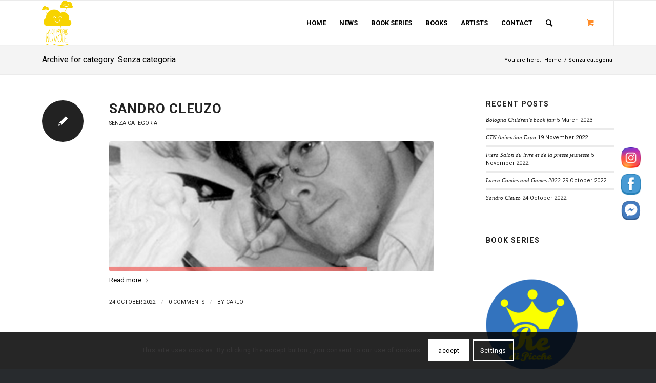

--- FILE ---
content_type: text/html; charset=UTF-8
request_url: https://lacittadellenuvole.com/category/senza-categoria/
body_size: 24604
content:

<!DOCTYPE html>
<html lang="en-US" class="html_stretched responsive av-preloader-disabled  html_header_top html_logo_left html_main_nav_header html_menu_right html_slim html_header_sticky html_header_shrinking_disabled html_mobile_menu_phone html_header_searchicon html_content_align_center html_header_unstick_top html_header_stretch_disabled html_elegant-blog html_modern-blog html_av-overlay-side html_av-overlay-side-classic html_av-submenu-noclone html_entry_id_3979 html_cart_at_menu av-cookies-consent-show-message-bar av-cookies-cookie-consent-enabled av-cookies-can-opt-out av-cookies-user-silent-accept avia-cookie-check-browser-settings av-no-preview av-default-lightbox html_text_menu_active av-mobile-menu-switch-default">
<head>
<meta charset="UTF-8" />
<meta name="robots" content="noindex, follow" />


<!-- mobile setting -->
<meta name="viewport" content="width=device-width, initial-scale=1">

<!-- Scripts/CSS and wp_head hook -->
				<script>document.documentElement.className = document.documentElement.className + ' yes-js js_active js'</script>
				<title>Senza categoria &#8211; La CIttà delle Nuvole</title>
<meta name='robots' content='max-image-preview:large' />

				<script type='text/javascript'>

				function avia_cookie_check_sessionStorage()
				{
					//	FF throws error when all cookies blocked !!
					var sessionBlocked = false;
					try
					{
						var test = sessionStorage.getItem( 'aviaCookieRefused' ) != null;
					}
					catch(e)
					{
						sessionBlocked = true;
					}

					var aviaCookieRefused = ! sessionBlocked ? sessionStorage.getItem( 'aviaCookieRefused' ) : null;

					var html = document.getElementsByTagName('html')[0];

					/**
					 * Set a class to avoid calls to sessionStorage
					 */
					if( sessionBlocked || aviaCookieRefused )
					{
						if( html.className.indexOf('av-cookies-session-refused') < 0 )
						{
							html.className += ' av-cookies-session-refused';
						}
					}

					if( sessionBlocked || aviaCookieRefused || document.cookie.match(/aviaCookieConsent/) )
					{
						if( html.className.indexOf('av-cookies-user-silent-accept') >= 0 )
						{
							 html.className = html.className.replace(/\bav-cookies-user-silent-accept\b/g, '');
						}
					}
				}

				avia_cookie_check_sessionStorage();

			</script>
			<style type="text/css">@font-face { font-family: 'star'; src: url('https://lacittadellenuvole.com/wp-content/plugins/woocommerce/assets/fonts/star.eot'); src: url('https://lacittadellenuvole.com/wp-content/plugins/woocommerce/assets/fonts/star.eot?#iefix') format('embedded-opentype'), 	  url('https://lacittadellenuvole.com/wp-content/plugins/woocommerce/assets/fonts/star.woff') format('woff'), 	  url('https://lacittadellenuvole.com/wp-content/plugins/woocommerce/assets/fonts/star.ttf') format('truetype'), 	  url('https://lacittadellenuvole.com/wp-content/plugins/woocommerce/assets/fonts/star.svg#star') format('svg'); font-weight: normal; font-style: normal;  } @font-face { font-family: 'WooCommerce'; src: url('https://lacittadellenuvole.com/wp-content/plugins/woocommerce/assets/fonts/WooCommerce.eot'); src: url('https://lacittadellenuvole.com/wp-content/plugins/woocommerce/assets/fonts/WooCommerce.eot?#iefix') format('embedded-opentype'), 	  url('https://lacittadellenuvole.com/wp-content/plugins/woocommerce/assets/fonts/WooCommerce.woff') format('woff'), 	  url('https://lacittadellenuvole.com/wp-content/plugins/woocommerce/assets/fonts/WooCommerce.ttf') format('truetype'), 	  url('https://lacittadellenuvole.com/wp-content/plugins/woocommerce/assets/fonts/WooCommerce.svg#WooCommerce') format('svg'); font-weight: normal; font-style: normal;  } </style><link rel='dns-prefetch' href='//maxcdn.bootstrapcdn.com' />
<link rel="alternate" type="application/rss+xml" title="La CIttà delle Nuvole &raquo; Feed" href="https://lacittadellenuvole.com/feed/" />
<link rel="alternate" type="application/rss+xml" title="La CIttà delle Nuvole &raquo; Comments Feed" href="https://lacittadellenuvole.com/comments/feed/" />
<link rel="alternate" type="application/rss+xml" title="La CIttà delle Nuvole &raquo; Senza categoria Category Feed" href="https://lacittadellenuvole.com/category/senza-categoria/feed/" />

<!-- google webfont font replacement -->

			<script type='text/javascript'>

				(function() {

					/*	check if webfonts are disabled by user setting via cookie - or user must opt in.	*/
					var html = document.getElementsByTagName('html')[0];
					var cookie_check = html.className.indexOf('av-cookies-needs-opt-in') >= 0 || html.className.indexOf('av-cookies-can-opt-out') >= 0;
					var allow_continue = true;
					var silent_accept_cookie = html.className.indexOf('av-cookies-user-silent-accept') >= 0;

					if( cookie_check && ! silent_accept_cookie )
					{
						if( ! document.cookie.match(/aviaCookieConsent/) || html.className.indexOf('av-cookies-session-refused') >= 0 )
						{
							allow_continue = false;
						}
						else
						{
							if( ! document.cookie.match(/aviaPrivacyRefuseCookiesHideBar/) )
							{
								allow_continue = false;
							}
							else if( ! document.cookie.match(/aviaPrivacyEssentialCookiesEnabled/) )
							{
								allow_continue = false;
							}
							else if( document.cookie.match(/aviaPrivacyGoogleWebfontsDisabled/) )
							{
								allow_continue = false;
							}
						}
					}

					if( allow_continue )
					{
						var f = document.createElement('link');

						f.type 	= 'text/css';
						f.rel 	= 'stylesheet';
						f.href 	= '//fonts.googleapis.com/css?family=Roboto:100,400,700&display=auto';
						f.id 	= 'avia-google-webfont';

						document.getElementsByTagName('head')[0].appendChild(f);
					}
				})();

			</script>
			<style id='wp-img-auto-sizes-contain-inline-css' type='text/css'>
img:is([sizes=auto i],[sizes^="auto," i]){contain-intrinsic-size:3000px 1500px}
/*# sourceURL=wp-img-auto-sizes-contain-inline-css */
</style>
<link rel='stylesheet' id='avia-woocommerce-css-css' href='https://lacittadellenuvole.com/wp-content/themes/enfold/config-woocommerce/woocommerce-mod.css?ver=6.9' type='text/css' media='all' />
<link rel='stylesheet' id='avia-grid-css' href='https://lacittadellenuvole.com/wp-content/themes/enfold/css/grid.css?ver=5.1.2' type='text/css' media='all' />
<link rel='stylesheet' id='avia-base-css' href='https://lacittadellenuvole.com/wp-content/themes/enfold/css/base.css?ver=5.1.2' type='text/css' media='all' />
<link rel='stylesheet' id='avia-layout-css' href='https://lacittadellenuvole.com/wp-content/themes/enfold/css/layout.css?ver=5.1.2' type='text/css' media='all' />
<link rel='stylesheet' id='avia-module-blog-css' href='https://lacittadellenuvole.com/wp-content/themes/enfold/config-templatebuilder/avia-shortcodes/blog/blog.css?ver=6.9' type='text/css' media='all' />
<link rel='stylesheet' id='avia-module-postslider-css' href='https://lacittadellenuvole.com/wp-content/themes/enfold/config-templatebuilder/avia-shortcodes/postslider/postslider.css?ver=6.9' type='text/css' media='all' />
<link rel='stylesheet' id='avia-module-button-css' href='https://lacittadellenuvole.com/wp-content/themes/enfold/config-templatebuilder/avia-shortcodes/buttons/buttons.css?ver=6.9' type='text/css' media='all' />
<link rel='stylesheet' id='avia-module-button-fullwidth-css' href='https://lacittadellenuvole.com/wp-content/themes/enfold/config-templatebuilder/avia-shortcodes/buttons_fullwidth/buttons_fullwidth.css?ver=6.9' type='text/css' media='all' />
<link rel='stylesheet' id='avia-module-catalogue-css' href='https://lacittadellenuvole.com/wp-content/themes/enfold/config-templatebuilder/avia-shortcodes/catalogue/catalogue.css?ver=6.9' type='text/css' media='all' />
<link rel='stylesheet' id='avia-module-comments-css' href='https://lacittadellenuvole.com/wp-content/themes/enfold/config-templatebuilder/avia-shortcodes/comments/comments.css?ver=6.9' type='text/css' media='all' />
<link rel='stylesheet' id='avia-module-contact-css' href='https://lacittadellenuvole.com/wp-content/themes/enfold/config-templatebuilder/avia-shortcodes/contact/contact.css?ver=6.9' type='text/css' media='all' />
<link rel='stylesheet' id='avia-module-slideshow-css' href='https://lacittadellenuvole.com/wp-content/themes/enfold/config-templatebuilder/avia-shortcodes/slideshow/slideshow.css?ver=6.9' type='text/css' media='all' />
<link rel='stylesheet' id='avia-module-slideshow-contentpartner-css' href='https://lacittadellenuvole.com/wp-content/themes/enfold/config-templatebuilder/avia-shortcodes/contentslider/contentslider.css?ver=6.9' type='text/css' media='all' />
<link rel='stylesheet' id='avia-module-countdown-css' href='https://lacittadellenuvole.com/wp-content/themes/enfold/config-templatebuilder/avia-shortcodes/countdown/countdown.css?ver=6.9' type='text/css' media='all' />
<link rel='stylesheet' id='avia-module-gallery-css' href='https://lacittadellenuvole.com/wp-content/themes/enfold/config-templatebuilder/avia-shortcodes/gallery/gallery.css?ver=6.9' type='text/css' media='all' />
<link rel='stylesheet' id='avia-module-maps-css' href='https://lacittadellenuvole.com/wp-content/themes/enfold/config-templatebuilder/avia-shortcodes/google_maps/google_maps.css?ver=6.9' type='text/css' media='all' />
<link rel='stylesheet' id='avia-module-gridrow-css' href='https://lacittadellenuvole.com/wp-content/themes/enfold/config-templatebuilder/avia-shortcodes/grid_row/grid_row.css?ver=6.9' type='text/css' media='all' />
<link rel='stylesheet' id='avia-module-heading-css' href='https://lacittadellenuvole.com/wp-content/themes/enfold/config-templatebuilder/avia-shortcodes/heading/heading.css?ver=6.9' type='text/css' media='all' />
<link rel='stylesheet' id='avia-module-rotator-css' href='https://lacittadellenuvole.com/wp-content/themes/enfold/config-templatebuilder/avia-shortcodes/headline_rotator/headline_rotator.css?ver=6.9' type='text/css' media='all' />
<link rel='stylesheet' id='avia-module-hr-css' href='https://lacittadellenuvole.com/wp-content/themes/enfold/config-templatebuilder/avia-shortcodes/hr/hr.css?ver=6.9' type='text/css' media='all' />
<link rel='stylesheet' id='avia-module-icon-css' href='https://lacittadellenuvole.com/wp-content/themes/enfold/config-templatebuilder/avia-shortcodes/icon/icon.css?ver=6.9' type='text/css' media='all' />
<link rel='stylesheet' id='avia-module-iconbox-css' href='https://lacittadellenuvole.com/wp-content/themes/enfold/config-templatebuilder/avia-shortcodes/iconbox/iconbox.css?ver=6.9' type='text/css' media='all' />
<link rel='stylesheet' id='avia-module-iconlist-css' href='https://lacittadellenuvole.com/wp-content/themes/enfold/config-templatebuilder/avia-shortcodes/iconlist/iconlist.css?ver=6.9' type='text/css' media='all' />
<link rel='stylesheet' id='avia-module-image-css' href='https://lacittadellenuvole.com/wp-content/themes/enfold/config-templatebuilder/avia-shortcodes/image/image.css?ver=6.9' type='text/css' media='all' />
<link rel='stylesheet' id='avia-module-hotspot-css' href='https://lacittadellenuvole.com/wp-content/themes/enfold/config-templatebuilder/avia-shortcodes/image_hotspots/image_hotspots.css?ver=6.9' type='text/css' media='all' />
<link rel='stylesheet' id='avia-module-magazine-css' href='https://lacittadellenuvole.com/wp-content/themes/enfold/config-templatebuilder/avia-shortcodes/magazine/magazine.css?ver=6.9' type='text/css' media='all' />
<link rel='stylesheet' id='avia-module-masonry-css' href='https://lacittadellenuvole.com/wp-content/themes/enfold/config-templatebuilder/avia-shortcodes/masonry_entries/masonry_entries.css?ver=6.9' type='text/css' media='all' />
<link rel='stylesheet' id='avia-siteloader-css' href='https://lacittadellenuvole.com/wp-content/themes/enfold/css/avia-snippet-site-preloader.css?ver=6.9' type='text/css' media='all' />
<link rel='stylesheet' id='avia-module-notification-css' href='https://lacittadellenuvole.com/wp-content/themes/enfold/config-templatebuilder/avia-shortcodes/notification/notification.css?ver=6.9' type='text/css' media='all' />
<link rel='stylesheet' id='avia-module-numbers-css' href='https://lacittadellenuvole.com/wp-content/themes/enfold/config-templatebuilder/avia-shortcodes/numbers/numbers.css?ver=6.9' type='text/css' media='all' />
<link rel='stylesheet' id='avia-module-portfolio-css' href='https://lacittadellenuvole.com/wp-content/themes/enfold/config-templatebuilder/avia-shortcodes/portfolio/portfolio.css?ver=6.9' type='text/css' media='all' />
<link rel='stylesheet' id='avia-module-progress-bar-css' href='https://lacittadellenuvole.com/wp-content/themes/enfold/config-templatebuilder/avia-shortcodes/progressbar/progressbar.css?ver=6.9' type='text/css' media='all' />
<link rel='stylesheet' id='avia-module-promobox-css' href='https://lacittadellenuvole.com/wp-content/themes/enfold/config-templatebuilder/avia-shortcodes/promobox/promobox.css?ver=6.9' type='text/css' media='all' />
<link rel='stylesheet' id='avia-module-slideshow-accordion-css' href='https://lacittadellenuvole.com/wp-content/themes/enfold/config-templatebuilder/avia-shortcodes/slideshow_accordion/slideshow_accordion.css?ver=6.9' type='text/css' media='all' />
<link rel='stylesheet' id='avia-module-slideshow-feature-image-css' href='https://lacittadellenuvole.com/wp-content/themes/enfold/config-templatebuilder/avia-shortcodes/slideshow_feature_image/slideshow_feature_image.css?ver=6.9' type='text/css' media='all' />
<link rel='stylesheet' id='avia-module-slideshow-fullsize-css' href='https://lacittadellenuvole.com/wp-content/themes/enfold/config-templatebuilder/avia-shortcodes/slideshow_fullsize/slideshow_fullsize.css?ver=6.9' type='text/css' media='all' />
<link rel='stylesheet' id='avia-module-slideshow-fullscreen-css' href='https://lacittadellenuvole.com/wp-content/themes/enfold/config-templatebuilder/avia-shortcodes/slideshow_fullscreen/slideshow_fullscreen.css?ver=6.9' type='text/css' media='all' />
<link rel='stylesheet' id='avia-module-social-css' href='https://lacittadellenuvole.com/wp-content/themes/enfold/config-templatebuilder/avia-shortcodes/social_share/social_share.css?ver=6.9' type='text/css' media='all' />
<link rel='stylesheet' id='avia-module-tabsection-css' href='https://lacittadellenuvole.com/wp-content/themes/enfold/config-templatebuilder/avia-shortcodes/tab_section/tab_section.css?ver=6.9' type='text/css' media='all' />
<link rel='stylesheet' id='avia-module-table-css' href='https://lacittadellenuvole.com/wp-content/themes/enfold/config-templatebuilder/avia-shortcodes/table/table.css?ver=6.9' type='text/css' media='all' />
<link rel='stylesheet' id='avia-module-tabs-css' href='https://lacittadellenuvole.com/wp-content/themes/enfold/config-templatebuilder/avia-shortcodes/tabs/tabs.css?ver=6.9' type='text/css' media='all' />
<link rel='stylesheet' id='avia-module-team-css' href='https://lacittadellenuvole.com/wp-content/themes/enfold/config-templatebuilder/avia-shortcodes/team/team.css?ver=6.9' type='text/css' media='all' />
<link rel='stylesheet' id='avia-module-testimonials-css' href='https://lacittadellenuvole.com/wp-content/themes/enfold/config-templatebuilder/avia-shortcodes/testimonials/testimonials.css?ver=6.9' type='text/css' media='all' />
<link rel='stylesheet' id='avia-module-toggles-css' href='https://lacittadellenuvole.com/wp-content/themes/enfold/config-templatebuilder/avia-shortcodes/toggles/toggles.css?ver=6.9' type='text/css' media='all' />
<link rel='stylesheet' id='avia-module-video-css' href='https://lacittadellenuvole.com/wp-content/themes/enfold/config-templatebuilder/avia-shortcodes/video/video.css?ver=6.9' type='text/css' media='all' />
<link rel='stylesheet' id='sbi_styles-css' href='https://lacittadellenuvole.com/wp-content/plugins/instagram-feed/css/sbi-styles.min.css?ver=6.2.6' type='text/css' media='all' />
<style id='wp-emoji-styles-inline-css' type='text/css'>

	img.wp-smiley, img.emoji {
		display: inline !important;
		border: none !important;
		box-shadow: none !important;
		height: 1em !important;
		width: 1em !important;
		margin: 0 0.07em !important;
		vertical-align: -0.1em !important;
		background: none !important;
		padding: 0 !important;
	}
/*# sourceURL=wp-emoji-styles-inline-css */
</style>
<link rel='stylesheet' id='contact-form-7-css' href='https://lacittadellenuvole.com/wp-content/plugins/contact-form-7/includes/css/styles.css?ver=5.8.4' type='text/css' media='all' />
<link rel='stylesheet' id='esg-plugin-settings-css' href='https://lacittadellenuvole.com/wp-content/plugins/essential-grid/public/assets/css/settings.css?ver=3.0.16' type='text/css' media='all' />
<link rel='stylesheet' id='tp-fontello-css' href='https://lacittadellenuvole.com/wp-content/plugins/essential-grid/public/assets/font/fontello/css/fontello.css?ver=3.0.16' type='text/css' media='all' />
<link rel='stylesheet' id='SFSImainCss-css' href='https://lacittadellenuvole.com/wp-content/plugins/ultimate-social-media-icons/css/sfsi-style.css?ver=2.8.6' type='text/css' media='all' />
<style id='woocommerce-inline-inline-css' type='text/css'>
.woocommerce form .form-row .required { visibility: visible; }
/*# sourceURL=woocommerce-inline-inline-css */
</style>
<link rel='stylesheet' id='jquery-selectBox-css' href='https://lacittadellenuvole.com/wp-content/plugins/yith-woocommerce-wishlist/assets/css/jquery.selectBox.css?ver=1.2.0' type='text/css' media='all' />
<link rel='stylesheet' id='yith-wcwl-font-awesome-css' href='https://lacittadellenuvole.com/wp-content/plugins/yith-woocommerce-wishlist/assets/css/font-awesome.css?ver=4.7.0' type='text/css' media='all' />
<link rel='stylesheet' id='woocommerce_prettyPhoto_css-css' href='//lacittadellenuvole.com/wp-content/plugins/woocommerce/assets/css/prettyPhoto.css?ver=3.1.6' type='text/css' media='all' />
<link rel='stylesheet' id='yith-wcwl-main-css' href='https://lacittadellenuvole.com/wp-content/plugins/yith-woocommerce-wishlist/assets/css/style.css?ver=3.27.0' type='text/css' media='all' />
<style id='yith-wcwl-main-inline-css' type='text/css'>
.woocommerce a.add_to_wishlist.button.alt{background-color: rgb(255,128,51); background: rgb(255,128,51);color: #FFFFFF;border-color: #333333;}.woocommerce a.add_to_wishlist.button.alt:hover{background-color: #333333; background: #333333;color: #FFFFFF;border-color: #333333;}.woocommerce a.add_to_wishlist.button.alt{border-radius: 1px;}.yith-wcwl-share li a{color: #FFFFFF;}.yith-wcwl-share li a:hover{color: #FFFFFF;}.yith-wcwl-share a.facebook{background: #39599E; background-color: #39599E;}.yith-wcwl-share a.facebook:hover{background: #595A5A; background-color: #595A5A;}.yith-wcwl-share a.twitter{background: #45AFE2; background-color: #45AFE2;}.yith-wcwl-share a.twitter:hover{background: #595A5A; background-color: #595A5A;}.yith-wcwl-share a.pinterest{background: #AB2E31; background-color: #AB2E31;}.yith-wcwl-share a.pinterest:hover{background: #595A5A; background-color: #595A5A;}.yith-wcwl-share a.email{background: #FBB102; background-color: #FBB102;}.yith-wcwl-share a.email:hover{background: #595A5A; background-color: #595A5A;}.yith-wcwl-share a.whatsapp{background: #00A901; background-color: #00A901;}.yith-wcwl-share a.whatsapp:hover{background: #595A5A; background-color: #595A5A;}
/*# sourceURL=yith-wcwl-main-inline-css */
</style>
<link rel='stylesheet' id='avia-scs-css' href='https://lacittadellenuvole.com/wp-content/themes/enfold/css/shortcodes.css?ver=5.1.2' type='text/css' media='all' />
<link rel='stylesheet' id='avia-popup-css-css' href='https://lacittadellenuvole.com/wp-content/themes/enfold/js/aviapopup/magnific-popup.css?ver=5.1.2' type='text/css' media='screen' />
<link rel='stylesheet' id='avia-lightbox-css' href='https://lacittadellenuvole.com/wp-content/themes/enfold/css/avia-snippet-lightbox.css?ver=5.1.2' type='text/css' media='screen' />
<link rel='stylesheet' id='avia-widget-css-css' href='https://lacittadellenuvole.com/wp-content/themes/enfold/css/avia-snippet-widget.css?ver=5.1.2' type='text/css' media='screen' />
<link rel='stylesheet' id='avia-dynamic-css' href='https://lacittadellenuvole.com/wp-content/uploads/dynamic_avia/enfold_child.css?ver=63c28fb69294a' type='text/css' media='all' />
<link rel='stylesheet' id='avia-custom-css' href='https://lacittadellenuvole.com/wp-content/themes/enfold/css/custom.css?ver=5.1.2' type='text/css' media='all' />
<link rel='stylesheet' id='avia-style-css' href='https://lacittadellenuvole.com/wp-content/themes/enfold-child/style.css?ver=5.1.2' type='text/css' media='all' />
<link rel='stylesheet' id='cff-css' href='https://lacittadellenuvole.com/wp-content/plugins/custom-facebook-feed/assets/css/cff-style.min.css?ver=4.2' type='text/css' media='all' />
<link rel='stylesheet' id='sb-font-awesome-css' href='https://maxcdn.bootstrapcdn.com/font-awesome/4.7.0/css/font-awesome.min.css?ver=6.9' type='text/css' media='all' />
<link rel='stylesheet' id='avia-cookie-css-css' href='https://lacittadellenuvole.com/wp-content/themes/enfold/css/avia-snippet-cookieconsent.css?ver=5.1.2' type='text/css' media='screen' />
<link rel='stylesheet' id='avia-single-post-3979-css' href='https://lacittadellenuvole.com/wp-content/uploads/avia_posts_css/post-3979.css?ver=ver-1673704574' type='text/css' media='all' />
<script type="text/javascript" src="https://lacittadellenuvole.com/wp-includes/js/jquery/jquery.min.js?ver=3.7.1" id="jquery-core-js"></script>
<script type="text/javascript" src="https://lacittadellenuvole.com/wp-includes/js/jquery/jquery-migrate.min.js?ver=3.4.1" id="jquery-migrate-js"></script>
<script type="text/javascript" src="https://lacittadellenuvole.com/wp-content/plugins/woocommerce/assets/js/jquery-blockui/jquery.blockUI.min.js?ver=2.7.0-wc.8.4.2" id="jquery-blockui-js" defer="defer" data-wp-strategy="defer"></script>
<script type="text/javascript" id="wc-add-to-cart-js-extra">
/* <![CDATA[ */
var wc_add_to_cart_params = {"ajax_url":"/wp-admin/admin-ajax.php","wc_ajax_url":"/?wc-ajax=%%endpoint%%","i18n_view_cart":"View cart","cart_url":"https://lacittadellenuvole.com/cart/","is_cart":"","cart_redirect_after_add":"no"};
//# sourceURL=wc-add-to-cart-js-extra
/* ]]> */
</script>
<script type="text/javascript" src="https://lacittadellenuvole.com/wp-content/plugins/woocommerce/assets/js/frontend/add-to-cart.min.js?ver=8.4.2" id="wc-add-to-cart-js" defer="defer" data-wp-strategy="defer"></script>
<script type="text/javascript" src="https://lacittadellenuvole.com/wp-content/plugins/woocommerce/assets/js/js-cookie/js.cookie.min.js?ver=2.1.4-wc.8.4.2" id="js-cookie-js" defer="defer" data-wp-strategy="defer"></script>
<script type="text/javascript" id="woocommerce-js-extra">
/* <![CDATA[ */
var woocommerce_params = {"ajax_url":"/wp-admin/admin-ajax.php","wc_ajax_url":"/?wc-ajax=%%endpoint%%"};
//# sourceURL=woocommerce-js-extra
/* ]]> */
</script>
<script type="text/javascript" src="https://lacittadellenuvole.com/wp-content/plugins/woocommerce/assets/js/frontend/woocommerce.min.js?ver=8.4.2" id="woocommerce-js" defer="defer" data-wp-strategy="defer"></script>
<script type="text/javascript" src="https://lacittadellenuvole.com/wp-content/themes/enfold/js/avia-compat.js?ver=5.1.2" id="avia-compat-js"></script>
<link rel="https://api.w.org/" href="https://lacittadellenuvole.com/wp-json/" /><link rel="alternate" title="JSON" type="application/json" href="https://lacittadellenuvole.com/wp-json/wp/v2/categories/1" /><link rel="EditURI" type="application/rsd+xml" title="RSD" href="https://lacittadellenuvole.com/xmlrpc.php?rsd" />
<meta name="generator" content="WordPress 6.9" />
<meta name="generator" content="WooCommerce 8.4.2" />
<meta name="follow.[base64]" content="rdEupXZXtflTeQV4zMlR"/><meta property="og:image:secure_url" content="https://lacittadellenuvole.com/wp-content/uploads/2022/10/Cleuzo1.jpg" data-id="sfsi"><meta property="twitter:card" content="summary_large_image" data-id="sfsi"><meta property="twitter:image" content="https://lacittadellenuvole.com/wp-content/uploads/2022/10/Cleuzo1.jpg" data-id="sfsi"><meta property="og:image:type" content="" data-id="sfsi" /><meta property="og:image:width" content="800" data-id="sfsi" /><meta property="og:image:height" content="564" data-id="sfsi" /><meta property="og:url" content="https://lacittadellenuvole.com/sandro-cleuzo/" data-id="sfsi" /><meta property="og:description" content="[av_one_full first min_height='' vertical_alignment='av-align-top' space='' row_boxshadow='' row_boxshadow_width='10' row_boxshadow_color='' custom_margin='' margin='0px' av-desktop-margin='' av-medium-margin='' av-small-margin='' av-mini-margin='' mobile_breaking='' mobile_column_order='' border='' border_style='solid' border_color='' radius='' min_col_height='' padding='' av-desktop-padding='' av-medium-padding='' av-small-padding='' av-mini-padding='' svg_div_top='' svg_div_top_color='#333333' svg_div_top_width='100' svg_div_top_height='50' svg_div_top_max_height='none' svg_div_top_flip='' svg_div_top_invert='' svg_div_top_front='' svg_div_top_opacity='' svg_div_top_preview='' svg_div_bottom='' svg_div_bottom_color='#333333' svg_div_bottom_width='100' svg_div_bottom_height='50' svg_div_bottom_max_height='none' svg_div_bottom_flip='' svg_div_bottom_invert='' svg_div_bottom_front='' svg_div_bottom_opacity='' svg_div_bottom_preview='' column_boxshadow='' column_boxshadow_width='10' column_boxshadow_color='' background='bg_color' background_color='' background_gradient_direction='vertical' background_gradient_color1='#000000' background_gradient_color2='#ffffff' background_gradient_color3='' src='' background_position='top left' background_repeat='no-repeat' highlight='' highlight_size='' animation='' animation_duration='' animation_custom_bg_color='' animation_z_index_curtain='100' parallax_parallax='' parallax_parallax_speed='' av-desktop-parallax_parallax='' av-desktop-parallax_parallax_speed='' av-medium-parallax_parallax='' av-medium-parallax_parallax_speed='' av-small-parallax_parallax='' av-small-parallax_parallax_speed='' av-mini-parallax_parallax='' av-mini-parallax_parallax_speed='' css_position='' css_position_location='' css_position_z_index='' av-desktop-css_position='' av-desktop-css_position_location='' av-desktop-css_position_z_index='' av-medium-css_position='' av-medium-css_position_location='' av-medium-css_position_z_index='' av-small-css_position='' av-small-css_position_location='' av-small-css_position_z_index='' av-mini-css_position='' av-mini-css_position_location='' av-mini-css_position_z_index='' link='' linktarget='' link_hover='' title_attr='' alt_attr='' mobile_display='' mobile_col_pos='0' id='' custom_class='' template_class='' aria_label='' av_uid='av-3pfd' sc_version='1.0']
[av_heading heading=' Sandro Cleuzo' tag='h1' style='' subheading_active='' show_icon='' icon='ue800' font='entypo-fontello' size='60' av-desktop-font-size-title='' av-medium-font-size-title='' av-small-font-size-title='' av-mini-font-size-title='' subheading_size='' av-desktop-font-size='' av-medium-font-size='' av-small-font-size='' av-mini-font-size='' icon_size='' av-desktop-font-size-1='' av-medium-font-size-1='' av-small-font-size-1='' av-mini-font-size-1='' color='custom-color-heading' custom_font='#000000' subheading_color='' seperator_color='' icon_color='' margin=',,30px,' av-desktop-margin='' av-desktop-margin_sync='true' av-medium-margin='' av-medium-margin_sync='true' av-small-margin='' av-small-margin_sync='true' av-mini-margin='' av-mini-margin_sync='true' headline_padding='' headline_padding_sync='true' av-desktop-headline_padding='' av-desktop-headline_padding_sync='true' av-medium-headline_padding='' av-medium-headline_padding_sync='true' av-small-headline_padding='' av-small-headline_padding_sync='true' av-mini-headline_padding='' av-mini-headline_padding_sync='true' padding='10' av-desktop-padding='' av-medium-padding='' av-small-padding='' av-mini-padding='' icon_padding='10' av-desktop-icon_padding='' av-medium-icon_padding='' av-small-icon_padding='' av-mini-icon_padding='' link='' link_target='' id='' custom_class='' template_class='' av_uid='av-l9cm0cd5' sc_version='1.0' admin_preview_bg=''][/av_heading]
[av_image src='https://lacittadellenuvole.com/wp-content/uploads/2022/10/Cleuzo1.jpg' attachment='3902' attachment_size='full' copyright='' caption='' image_size='featured_large' styling='' box_shadow='none' box_shadow_width='10' box_shadow_color='' align='left' font_size='' overlay_opacity='0.4' overlay_color='#000000' overlay_text_color='#ffffff' animation='no-animation' animation_duration='' animation_custom_bg_color='' animation_z_index_curtain='100' parallax_parallax='' parallax_parallax_speed='' av-desktop-parallax_parallax='' av-desktop-parallax_parallax_speed='' av-medium-parallax_parallax='' av-medium-parallax_parallax_speed='' av-small-parallax_parallax='' av-small-parallax_parallax_speed='' av-mini-parallax_parallax='' av-mini-parallax_parallax_speed='' hover='' blur_image='' grayscale_image='' fade_image='' appearance='' css_position='' css_position_location=',,,' css_position_z_index='' av-desktop-css_position='' av-desktop-css_position_location=',,,' av-desktop-css_position_z_index='' av-medium-css_position='' av-medium-css_position_location=',,,' av-medium-css_position_z_index='' av-small-css_position='' av-small-css_position_location=',,,' av-small-css_position_z_index='' av-mini-css_position='' av-mini-css_position_location=',,,' av-mini-css_position_z_index='' transform_perspective='' transform_rotation=',,,' transform_scale=',,' transform_skew=',' transform_translate=',,' av-desktop-transform_perspective='' av-desktop-transform_rotation=',,,' av-desktop-transform_scale=',,' av-desktop-transform_skew=',' av-desktop-transform_translate=',,' av-medium-transform_perspective='' av-medium-transform_rotation=',,,' av-medium-transform_scale=',,' av-medium-transform_skew=',' av-medium-transform_translate=',,' av-small-transform_perspective='' av-small-transform_rotation=',,,' av-small-transform_scale=',,' av-small-transform_skew=',' av-small-transform_translate=',,' av-mini-transform_perspective='' av-mini-transform_rotation=',,,' av-mini-transform_scale=',,' av-mini-transform_skew=',' av-mini-transform_translate=',,' mask_overlay='' mask_overlay_shape='blob' mask_overlay_size='contain' mask_overlay_scale='100%' mask_overlay_position='center center' mask_overlay_repeat='no-repeat' mask_overlay_rotate='' mask_overlay_rad_shape='circle' mask_overlay_rad_position='center center' mask_overlay_opacity1='0' mask_overlay_opacity2='1' mask_overlay_opacity3='' link='' target='' title_attr='' alt_attr='' img_scrset='' lazy_loading='disabled' id='' custom_class='' template_class='' av_element_hidden_in_editor='0' av_uid='av-l975xwvb' sc_version='1.0' admin_preview_bg=''][/av_image]
[/av_one_full][av_one_full first min_height='av-equal-height-column' vertical_alignment='av-align-top' space='' row_boxshadow='aviaTBrow_boxshadow' row_boxshadow_width='10' row_boxshadow_color='' margin='0px' margin_sync='true' av-desktop-margin='' av-desktop-margin_sync='true' av-medium-margin='' av-medium-margin_sync='true' av-small-margin='' av-small-margin_sync='true' av-mini-margin='' av-mini-margin_sync='true' mobile_breaking='' mobile_column_order='' border='' border_style='solid' border_color='' radius='' radius_sync='true' min_col_height='' padding='0' padding_sync='true' av-desktop-padding='' av-desktop-padding_sync='true' av-medium-padding='' av-medium-padding_sync='true' av-small-padding='' av-small-padding_sync='true' av-mini-padding='' av-mini-padding_sync='true' svg_div_top='' svg_div_top_color='#333333' svg_div_top_width='100' svg_div_top_height='50' svg_div_top_max_height='none' svg_div_top_opacity='' svg_div_bottom='' svg_div_bottom_color='#333333' svg_div_bottom_width='100' svg_div_bottom_height='50' svg_div_bottom_max_height='none' svg_div_bottom_opacity='' column_boxshadow_width='10' column_boxshadow_color='' background='bg_color' background_color='' background_gradient_direction='vertical' background_gradient_color1='#000000' background_gradient_color2='#ffffff' background_gradient_color3='' src='' attachment='' attachment_size='' background_position='top left' background_repeat='no-repeat' highlight_size='1.1' animation='' animation_duration='' animation_custom_bg_color='' animation_z_index_curtain='100' parallax_parallax='' parallax_parallax_speed='' av-desktop-parallax_parallax='' av-desktop-parallax_parallax_speed='' av-medium-parallax_parallax='' av-medium-parallax_parallax_speed='' av-small-parallax_parallax='' av-small-parallax_parallax_speed='' av-mini-parallax_parallax='' av-mini-parallax_parallax_speed='' css_position='' css_position_location=',,,' css_position_z_index='' av-desktop-css_position='' av-desktop-css_position_location=',,,' av-desktop-css_position_z_index='' av-medium-css_position='' av-medium-css_position_location=',,,' av-medium-css_position_z_index='' av-small-css_position='' av-small-css_position_location=',,,' av-small-css_position_z_index='' av-mini-css_position='' av-mini-css_position_location=',,,' av-mini-css_position_z_index='' link='' linktarget='' link_hover='' title_attr='' alt_attr='' mobile_display='' mobile_col_pos='0' id='' custom_class='' template_class='' aria_label='' av_uid='av-3kgh' sc_version='1.0']
[av_textblock textblock_styling_align='' textblock_styling='' textblock_styling_gap='' textblock_styling_mobile='' size='' av-desktop-font-size='' av-medium-font-size='' av-small-font-size='' av-mini-font-size='' font_color='' color='' id='' custom_class='' template_class='' av_uid='av-l975wvmi' sc_version='1.0' admin_preview_bg='']
Sandro Cleuzo was born in Sao Paulo, Brazil. Drawing was always his favorite past time activity when he was growing up and he would spent hours in front of the TV watching cartoons and trying to draw the characters. He was always a big fan of the Disney animated films and shorts and even as a kid, he could tell that they had a high quality level, different than the other cartoons on TV and started to think that animation like that is what he wanted to do. At 14 he acquired the famous Preston Blair book and started to learn how to animate following the samples in the book. He was a big fan of the work of Don Bluth, specially “The Secret of Nimh” and wanted to work with him. He learned that they were located in Dublin, Ireland and in 1990, after saving enough money for a year, he flew there and applied for a job. Don saw his portfolio and hired him on the spot as an animator, a dream come true. He spent 4 years with Bluth in Ireland working on films like Thumbelina, A Troll in Central Park and The Pebble and the Penguin” and 2 more years when they moved to Arizona when they setup the Fox Animation Studios and made “Anastasia”. In 1997 he started to work for Disney Animation Studios. His first project was as an animator on “Fantasia 2000” on the “Firebird” segment. After that he animated on Tarzan and became a Lead Animator on “The Emperorʼs New Groove”, animating the Theme Song Guy, the Old Man, the Waitress and the Official and a Supervising Animator of the Sheriff and Jeb, the goat on “Home on the Range”. For the last two films he also did character designs and model sheets for the other animators.
Went back to Brazil to work as freelancer and animated on many projects including Disneyʼs “Enchanted” for James Baxter Animation, “Axterix and the Vikings”, “Curious George” and many others. Also did design work and storyboards for several other projects. In 2008 he worked on Dreamworks 2D short ʻThe Secret of the Furious Five” which he was nominated for an Annie Award for best animation. That same year he was invited back to Disney to work on “The Princess and the Frog” where he was a lead animator on the “Fenner Brothers” and also animated the human Prince Levine and the butler transformed into the prince. After that he worked at Duncan Studio as a Supervising Animator on two Dreamworks 2D projects, The Legend of the BoneKnapper and Secrets of the Masters. Back in Brazil, he opened a studio and produced the animation and Cleanup art for the Oscar nominated Spanish animated film “Chico and Rita”. Sandro is currently working at Dreamworks Studios in Los Angeles animating on the 2D/CG film “Me and my Shadow”.
[/av_textblock]
[av_textblock textblock_styling_align='' textblock_styling='' textblock_styling_gap='' textblock_styling_mobile='' size='' av-desktop-font-size='' av-medium-font-size='' av-small-font-size='' av-mini-font-size='' font_color='' color='' id='' custom_class='' template_class='' av_uid='av-l9k47jts' sc_version='1.0' admin_preview_bg=''][ess_grid alias=sandro-cleuzo][/ess_grid][/av_textblock]
[/av_one_full]" data-id="sfsi" /><meta property="og:title" content="Sandro Cleuzo" data-id="sfsi" /><link rel="profile" href="http://gmpg.org/xfn/11" />
<link rel="alternate" type="application/rss+xml" title="La CIttà delle Nuvole RSS2 Feed" href="https://lacittadellenuvole.com/feed/" />
<link rel="pingback" href="https://lacittadellenuvole.com/xmlrpc.php" />
<!--[if lt IE 9]><script src="https://lacittadellenuvole.com/wp-content/themes/enfold/js/html5shiv.js"></script><![endif]-->
<link rel="icon" href="https://lacittadellenuvole.com/wp-content/uploads/2022/10/logo.png" type="image/png">
	<noscript><style>.woocommerce-product-gallery{ opacity: 1 !important; }</style></noscript>
			<style type="text/css" id="wp-custom-css">
			.product_meta{
	 display:none;
}


.woocommerce-info {
	text-align:center !important;
	font-size:15px;
}

#woo-store-vacation .woocommerce-info::before {
  content: none;

}

#woo-store-vacation .woocommerce-info {
   background-color: #ff8033 !important;
    color: #FFF !important;
    z-index: 2;
    text-align: center;
    border-top: 0;
    border-top-style: none;
    border-top-width: 0px;
    border-right: 0;
    border-right-style: none;
    border-right-width: 0px;
    border-bottom: 0;
    border-bottom-style: none;
    border-bottom-width: 0px;
    border-left: .6180469716em solid rgba(0,0,0,.15);
    border-left-style: solid;
    border-left-width: 0.618047em;
    padding: 1em 1.618em;
	   max-width:14%;
	   padding: 15px 30px 13px;
    font-size: 13px;
   min-width: 139px;
   
}

.product-sorting{
	display:none;
}
.inner_product_header{
	background:white !important
}
.av-inner-masonry-content-pos { 
	text-align:center !important;
	height:23px;
	margin-top:-10px

}
		</style>
		<style type='text/css'>
@font-face {font-family: 'entypo-fontello'; font-weight: normal; font-style: normal; font-display: auto;
src: url('https://lacittadellenuvole.com/wp-content/themes/enfold/config-templatebuilder/avia-template-builder/assets/fonts/entypo-fontello.woff2') format('woff2'),
url('https://lacittadellenuvole.com/wp-content/themes/enfold/config-templatebuilder/avia-template-builder/assets/fonts/entypo-fontello.woff') format('woff'),
url('https://lacittadellenuvole.com/wp-content/themes/enfold/config-templatebuilder/avia-template-builder/assets/fonts/entypo-fontello.ttf') format('truetype'),
url('https://lacittadellenuvole.com/wp-content/themes/enfold/config-templatebuilder/avia-template-builder/assets/fonts/entypo-fontello.svg#entypo-fontello') format('svg'),
url('https://lacittadellenuvole.com/wp-content/themes/enfold/config-templatebuilder/avia-template-builder/assets/fonts/entypo-fontello.eot'),
url('https://lacittadellenuvole.com/wp-content/themes/enfold/config-templatebuilder/avia-template-builder/assets/fonts/entypo-fontello.eot?#iefix') format('embedded-opentype');
} #top .avia-font-entypo-fontello, body .avia-font-entypo-fontello, html body [data-av_iconfont='entypo-fontello']:before{ font-family: 'entypo-fontello'; }
</style>

<!--
Debugging Info for Theme support: 

Theme: Enfold
Version: 5.1.2
Installed: enfold
AviaFramework Version: 5.0
AviaBuilder Version: 4.8
aviaElementManager Version: 1.0.1
- - - - - - - - - - -
ChildTheme: Enfold Child
ChildTheme Version: 1.0
ChildTheme Installed: enfold

ML:384-PU:87-PLA:14
WP:6.9
Compress: CSS:disabled - JS:disabled
Updates: disabled
PLAu:13
-->
<style id='global-styles-inline-css' type='text/css'>
:root{--wp--preset--aspect-ratio--square: 1;--wp--preset--aspect-ratio--4-3: 4/3;--wp--preset--aspect-ratio--3-4: 3/4;--wp--preset--aspect-ratio--3-2: 3/2;--wp--preset--aspect-ratio--2-3: 2/3;--wp--preset--aspect-ratio--16-9: 16/9;--wp--preset--aspect-ratio--9-16: 9/16;--wp--preset--color--black: #000000;--wp--preset--color--cyan-bluish-gray: #abb8c3;--wp--preset--color--white: #ffffff;--wp--preset--color--pale-pink: #f78da7;--wp--preset--color--vivid-red: #cf2e2e;--wp--preset--color--luminous-vivid-orange: #ff6900;--wp--preset--color--luminous-vivid-amber: #fcb900;--wp--preset--color--light-green-cyan: #7bdcb5;--wp--preset--color--vivid-green-cyan: #00d084;--wp--preset--color--pale-cyan-blue: #8ed1fc;--wp--preset--color--vivid-cyan-blue: #0693e3;--wp--preset--color--vivid-purple: #9b51e0;--wp--preset--color--metallic-red: #b02b2c;--wp--preset--color--maximum-yellow-red: #edae44;--wp--preset--color--yellow-sun: #eeee22;--wp--preset--color--palm-leaf: #83a846;--wp--preset--color--aero: #7bb0e7;--wp--preset--color--old-lavender: #745f7e;--wp--preset--color--steel-teal: #5f8789;--wp--preset--color--raspberry-pink: #d65799;--wp--preset--color--medium-turquoise: #4ecac2;--wp--preset--gradient--vivid-cyan-blue-to-vivid-purple: linear-gradient(135deg,rgb(6,147,227) 0%,rgb(155,81,224) 100%);--wp--preset--gradient--light-green-cyan-to-vivid-green-cyan: linear-gradient(135deg,rgb(122,220,180) 0%,rgb(0,208,130) 100%);--wp--preset--gradient--luminous-vivid-amber-to-luminous-vivid-orange: linear-gradient(135deg,rgb(252,185,0) 0%,rgb(255,105,0) 100%);--wp--preset--gradient--luminous-vivid-orange-to-vivid-red: linear-gradient(135deg,rgb(255,105,0) 0%,rgb(207,46,46) 100%);--wp--preset--gradient--very-light-gray-to-cyan-bluish-gray: linear-gradient(135deg,rgb(238,238,238) 0%,rgb(169,184,195) 100%);--wp--preset--gradient--cool-to-warm-spectrum: linear-gradient(135deg,rgb(74,234,220) 0%,rgb(151,120,209) 20%,rgb(207,42,186) 40%,rgb(238,44,130) 60%,rgb(251,105,98) 80%,rgb(254,248,76) 100%);--wp--preset--gradient--blush-light-purple: linear-gradient(135deg,rgb(255,206,236) 0%,rgb(152,150,240) 100%);--wp--preset--gradient--blush-bordeaux: linear-gradient(135deg,rgb(254,205,165) 0%,rgb(254,45,45) 50%,rgb(107,0,62) 100%);--wp--preset--gradient--luminous-dusk: linear-gradient(135deg,rgb(255,203,112) 0%,rgb(199,81,192) 50%,rgb(65,88,208) 100%);--wp--preset--gradient--pale-ocean: linear-gradient(135deg,rgb(255,245,203) 0%,rgb(182,227,212) 50%,rgb(51,167,181) 100%);--wp--preset--gradient--electric-grass: linear-gradient(135deg,rgb(202,248,128) 0%,rgb(113,206,126) 100%);--wp--preset--gradient--midnight: linear-gradient(135deg,rgb(2,3,129) 0%,rgb(40,116,252) 100%);--wp--preset--font-size--small: 1rem;--wp--preset--font-size--medium: 1.125rem;--wp--preset--font-size--large: 1.75rem;--wp--preset--font-size--x-large: clamp(1.75rem, 3vw, 2.25rem);--wp--preset--spacing--20: 0.44rem;--wp--preset--spacing--30: 0.67rem;--wp--preset--spacing--40: 1rem;--wp--preset--spacing--50: 1.5rem;--wp--preset--spacing--60: 2.25rem;--wp--preset--spacing--70: 3.38rem;--wp--preset--spacing--80: 5.06rem;--wp--preset--shadow--natural: 6px 6px 9px rgba(0, 0, 0, 0.2);--wp--preset--shadow--deep: 12px 12px 50px rgba(0, 0, 0, 0.4);--wp--preset--shadow--sharp: 6px 6px 0px rgba(0, 0, 0, 0.2);--wp--preset--shadow--outlined: 6px 6px 0px -3px rgb(255, 255, 255), 6px 6px rgb(0, 0, 0);--wp--preset--shadow--crisp: 6px 6px 0px rgb(0, 0, 0);}:root { --wp--style--global--content-size: 800px;--wp--style--global--wide-size: 1130px; }:where(body) { margin: 0; }.wp-site-blocks > .alignleft { float: left; margin-right: 2em; }.wp-site-blocks > .alignright { float: right; margin-left: 2em; }.wp-site-blocks > .aligncenter { justify-content: center; margin-left: auto; margin-right: auto; }:where(.is-layout-flex){gap: 0.5em;}:where(.is-layout-grid){gap: 0.5em;}.is-layout-flow > .alignleft{float: left;margin-inline-start: 0;margin-inline-end: 2em;}.is-layout-flow > .alignright{float: right;margin-inline-start: 2em;margin-inline-end: 0;}.is-layout-flow > .aligncenter{margin-left: auto !important;margin-right: auto !important;}.is-layout-constrained > .alignleft{float: left;margin-inline-start: 0;margin-inline-end: 2em;}.is-layout-constrained > .alignright{float: right;margin-inline-start: 2em;margin-inline-end: 0;}.is-layout-constrained > .aligncenter{margin-left: auto !important;margin-right: auto !important;}.is-layout-constrained > :where(:not(.alignleft):not(.alignright):not(.alignfull)){max-width: var(--wp--style--global--content-size);margin-left: auto !important;margin-right: auto !important;}.is-layout-constrained > .alignwide{max-width: var(--wp--style--global--wide-size);}body .is-layout-flex{display: flex;}.is-layout-flex{flex-wrap: wrap;align-items: center;}.is-layout-flex > :is(*, div){margin: 0;}body .is-layout-grid{display: grid;}.is-layout-grid > :is(*, div){margin: 0;}body{padding-top: 0px;padding-right: 0px;padding-bottom: 0px;padding-left: 0px;}a:where(:not(.wp-element-button)){text-decoration: underline;}:root :where(.wp-element-button, .wp-block-button__link){background-color: #32373c;border-width: 0;color: #fff;font-family: inherit;font-size: inherit;font-style: inherit;font-weight: inherit;letter-spacing: inherit;line-height: inherit;padding-top: calc(0.667em + 2px);padding-right: calc(1.333em + 2px);padding-bottom: calc(0.667em + 2px);padding-left: calc(1.333em + 2px);text-decoration: none;text-transform: inherit;}.has-black-color{color: var(--wp--preset--color--black) !important;}.has-cyan-bluish-gray-color{color: var(--wp--preset--color--cyan-bluish-gray) !important;}.has-white-color{color: var(--wp--preset--color--white) !important;}.has-pale-pink-color{color: var(--wp--preset--color--pale-pink) !important;}.has-vivid-red-color{color: var(--wp--preset--color--vivid-red) !important;}.has-luminous-vivid-orange-color{color: var(--wp--preset--color--luminous-vivid-orange) !important;}.has-luminous-vivid-amber-color{color: var(--wp--preset--color--luminous-vivid-amber) !important;}.has-light-green-cyan-color{color: var(--wp--preset--color--light-green-cyan) !important;}.has-vivid-green-cyan-color{color: var(--wp--preset--color--vivid-green-cyan) !important;}.has-pale-cyan-blue-color{color: var(--wp--preset--color--pale-cyan-blue) !important;}.has-vivid-cyan-blue-color{color: var(--wp--preset--color--vivid-cyan-blue) !important;}.has-vivid-purple-color{color: var(--wp--preset--color--vivid-purple) !important;}.has-metallic-red-color{color: var(--wp--preset--color--metallic-red) !important;}.has-maximum-yellow-red-color{color: var(--wp--preset--color--maximum-yellow-red) !important;}.has-yellow-sun-color{color: var(--wp--preset--color--yellow-sun) !important;}.has-palm-leaf-color{color: var(--wp--preset--color--palm-leaf) !important;}.has-aero-color{color: var(--wp--preset--color--aero) !important;}.has-old-lavender-color{color: var(--wp--preset--color--old-lavender) !important;}.has-steel-teal-color{color: var(--wp--preset--color--steel-teal) !important;}.has-raspberry-pink-color{color: var(--wp--preset--color--raspberry-pink) !important;}.has-medium-turquoise-color{color: var(--wp--preset--color--medium-turquoise) !important;}.has-black-background-color{background-color: var(--wp--preset--color--black) !important;}.has-cyan-bluish-gray-background-color{background-color: var(--wp--preset--color--cyan-bluish-gray) !important;}.has-white-background-color{background-color: var(--wp--preset--color--white) !important;}.has-pale-pink-background-color{background-color: var(--wp--preset--color--pale-pink) !important;}.has-vivid-red-background-color{background-color: var(--wp--preset--color--vivid-red) !important;}.has-luminous-vivid-orange-background-color{background-color: var(--wp--preset--color--luminous-vivid-orange) !important;}.has-luminous-vivid-amber-background-color{background-color: var(--wp--preset--color--luminous-vivid-amber) !important;}.has-light-green-cyan-background-color{background-color: var(--wp--preset--color--light-green-cyan) !important;}.has-vivid-green-cyan-background-color{background-color: var(--wp--preset--color--vivid-green-cyan) !important;}.has-pale-cyan-blue-background-color{background-color: var(--wp--preset--color--pale-cyan-blue) !important;}.has-vivid-cyan-blue-background-color{background-color: var(--wp--preset--color--vivid-cyan-blue) !important;}.has-vivid-purple-background-color{background-color: var(--wp--preset--color--vivid-purple) !important;}.has-metallic-red-background-color{background-color: var(--wp--preset--color--metallic-red) !important;}.has-maximum-yellow-red-background-color{background-color: var(--wp--preset--color--maximum-yellow-red) !important;}.has-yellow-sun-background-color{background-color: var(--wp--preset--color--yellow-sun) !important;}.has-palm-leaf-background-color{background-color: var(--wp--preset--color--palm-leaf) !important;}.has-aero-background-color{background-color: var(--wp--preset--color--aero) !important;}.has-old-lavender-background-color{background-color: var(--wp--preset--color--old-lavender) !important;}.has-steel-teal-background-color{background-color: var(--wp--preset--color--steel-teal) !important;}.has-raspberry-pink-background-color{background-color: var(--wp--preset--color--raspberry-pink) !important;}.has-medium-turquoise-background-color{background-color: var(--wp--preset--color--medium-turquoise) !important;}.has-black-border-color{border-color: var(--wp--preset--color--black) !important;}.has-cyan-bluish-gray-border-color{border-color: var(--wp--preset--color--cyan-bluish-gray) !important;}.has-white-border-color{border-color: var(--wp--preset--color--white) !important;}.has-pale-pink-border-color{border-color: var(--wp--preset--color--pale-pink) !important;}.has-vivid-red-border-color{border-color: var(--wp--preset--color--vivid-red) !important;}.has-luminous-vivid-orange-border-color{border-color: var(--wp--preset--color--luminous-vivid-orange) !important;}.has-luminous-vivid-amber-border-color{border-color: var(--wp--preset--color--luminous-vivid-amber) !important;}.has-light-green-cyan-border-color{border-color: var(--wp--preset--color--light-green-cyan) !important;}.has-vivid-green-cyan-border-color{border-color: var(--wp--preset--color--vivid-green-cyan) !important;}.has-pale-cyan-blue-border-color{border-color: var(--wp--preset--color--pale-cyan-blue) !important;}.has-vivid-cyan-blue-border-color{border-color: var(--wp--preset--color--vivid-cyan-blue) !important;}.has-vivid-purple-border-color{border-color: var(--wp--preset--color--vivid-purple) !important;}.has-metallic-red-border-color{border-color: var(--wp--preset--color--metallic-red) !important;}.has-maximum-yellow-red-border-color{border-color: var(--wp--preset--color--maximum-yellow-red) !important;}.has-yellow-sun-border-color{border-color: var(--wp--preset--color--yellow-sun) !important;}.has-palm-leaf-border-color{border-color: var(--wp--preset--color--palm-leaf) !important;}.has-aero-border-color{border-color: var(--wp--preset--color--aero) !important;}.has-old-lavender-border-color{border-color: var(--wp--preset--color--old-lavender) !important;}.has-steel-teal-border-color{border-color: var(--wp--preset--color--steel-teal) !important;}.has-raspberry-pink-border-color{border-color: var(--wp--preset--color--raspberry-pink) !important;}.has-medium-turquoise-border-color{border-color: var(--wp--preset--color--medium-turquoise) !important;}.has-vivid-cyan-blue-to-vivid-purple-gradient-background{background: var(--wp--preset--gradient--vivid-cyan-blue-to-vivid-purple) !important;}.has-light-green-cyan-to-vivid-green-cyan-gradient-background{background: var(--wp--preset--gradient--light-green-cyan-to-vivid-green-cyan) !important;}.has-luminous-vivid-amber-to-luminous-vivid-orange-gradient-background{background: var(--wp--preset--gradient--luminous-vivid-amber-to-luminous-vivid-orange) !important;}.has-luminous-vivid-orange-to-vivid-red-gradient-background{background: var(--wp--preset--gradient--luminous-vivid-orange-to-vivid-red) !important;}.has-very-light-gray-to-cyan-bluish-gray-gradient-background{background: var(--wp--preset--gradient--very-light-gray-to-cyan-bluish-gray) !important;}.has-cool-to-warm-spectrum-gradient-background{background: var(--wp--preset--gradient--cool-to-warm-spectrum) !important;}.has-blush-light-purple-gradient-background{background: var(--wp--preset--gradient--blush-light-purple) !important;}.has-blush-bordeaux-gradient-background{background: var(--wp--preset--gradient--blush-bordeaux) !important;}.has-luminous-dusk-gradient-background{background: var(--wp--preset--gradient--luminous-dusk) !important;}.has-pale-ocean-gradient-background{background: var(--wp--preset--gradient--pale-ocean) !important;}.has-electric-grass-gradient-background{background: var(--wp--preset--gradient--electric-grass) !important;}.has-midnight-gradient-background{background: var(--wp--preset--gradient--midnight) !important;}.has-small-font-size{font-size: var(--wp--preset--font-size--small) !important;}.has-medium-font-size{font-size: var(--wp--preset--font-size--medium) !important;}.has-large-font-size{font-size: var(--wp--preset--font-size--large) !important;}.has-x-large-font-size{font-size: var(--wp--preset--font-size--x-large) !important;}
/*# sourceURL=global-styles-inline-css */
</style>
</head>

<body id="top" class="archive category category-senza-categoria category-1 wp-theme-enfold wp-child-theme-enfold-child stretched rtl_columns av-curtain-footer av-curtain-numeric roboto  theme-enfold sfsi_actvite_theme_cute woocommerce-no-js avia-responsive-images-support avia-woocommerce-30" itemscope="itemscope" itemtype="https://schema.org/WebPage" >

	
	<div id='wrap_all'>

	
<header id='header' class='all_colors header_color light_bg_color  av_header_top av_logo_left av_main_nav_header av_menu_right av_slim av_header_sticky av_header_shrinking_disabled av_header_stretch_disabled av_mobile_menu_phone av_header_searchicon av_header_unstick_top av_bottom_nav_disabled  av_header_border_disabled'  role="banner" itemscope="itemscope" itemtype="https://schema.org/WPHeader" >

		<div  id='header_main' class='container_wrap container_wrap_logo'>

        <div class='container av-logo-container'><div class='inner-container'><span class='logo avia-standard-logo'><a href='https://lacittadellenuvole.com/' class=''><img src="https://lacittadellenuvole.com/wp-content/uploads/2022/12/citta-delle-nuvole-logo.png" srcset="https://lacittadellenuvole.com/wp-content/uploads/2022/12/citta-delle-nuvole-logo.png 106w, https://lacittadellenuvole.com/wp-content/uploads/2022/12/citta-delle-nuvole-logo-54x80.png 54w" sizes="(max-width: 106px) 100vw, 106px" height="100" width="300" alt='La CIttà delle Nuvole' title='citta-delle-nuvole&#8211;logo' /></a></span><nav class='main_menu' data-selectname='Select a page'  role="navigation" itemscope="itemscope" itemtype="https://schema.org/SiteNavigationElement" ><div class="avia-menu av-main-nav-wrap"><ul role="menu" class="menu av-main-nav" id="avia-menu"><li role="menuitem" id="menu-item-3337" class="menu-item menu-item-type-post_type menu-item-object-page menu-item-home menu-item-top-level menu-item-top-level-1"><a href="https://lacittadellenuvole.com/" itemprop="url" tabindex="0"><span class="avia-bullet"></span><span class="avia-menu-text">HOME</span><span class="avia-menu-fx"><span class="avia-arrow-wrap"><span class="avia-arrow"></span></span></span></a></li>
<li role="menuitem" id="menu-item-4402" class="menu-item menu-item-type-post_type menu-item-object-page menu-item-top-level menu-item-top-level-2"><a href="https://lacittadellenuvole.com/blog-news/" itemprop="url" tabindex="0"><span class="avia-bullet"></span><span class="avia-menu-text">NEWS</span><span class="avia-menu-fx"><span class="avia-arrow-wrap"><span class="avia-arrow"></span></span></span></a></li>
<li role="menuitem" id="menu-item-3658" class="menu-item menu-item-type-post_type menu-item-object-page menu-item-has-children menu-item-top-level menu-item-top-level-3"><a href="https://lacittadellenuvole.com/book-series/" itemprop="url" tabindex="0"><span class="avia-bullet"></span><span class="avia-menu-text">BOOK SERIES</span><span class="avia-menu-fx"><span class="avia-arrow-wrap"><span class="avia-arrow"></span></span></span></a>


<ul class="sub-menu">
	<li role="menuitem" id="menu-item-3787" class="menu-item menu-item-type-post_type menu-item-object-page"><a href="https://lacittadellenuvole.com/genium/" itemprop="url" tabindex="0"><span class="avia-bullet"></span><span class="avia-menu-text">Genium</span></a></li>
	<li role="menuitem" id="menu-item-3788" class="menu-item menu-item-type-post_type menu-item-object-page"><a href="https://lacittadellenuvole.com/books-in-the-boot/" itemprop="url" tabindex="0"><span class="avia-bullet"></span><span class="avia-menu-text">Books in the Boot</span></a></li>
	<li role="menuitem" id="menu-item-4313" class="menu-item menu-item-type-post_type menu-item-object-page"><a href="https://lacittadellenuvole.com/la-storia-delle-cose/" itemprop="url" tabindex="0"><span class="avia-bullet"></span><span class="avia-menu-text">La Storia delle Cose</span></a></li>
	<li role="menuitem" id="menu-item-3835" class="menu-item menu-item-type-post_type menu-item-object-page"><a href="https://lacittadellenuvole.com/re-di-picche/" itemprop="url" tabindex="0"><span class="avia-bullet"></span><span class="avia-menu-text">Re di Picche</span></a></li>
</ul>
</li>
<li role="menuitem" id="menu-item-3858" class="menu-item menu-item-type-post_type menu-item-object-page menu-item-top-level menu-item-top-level-4"><a href="https://lacittadellenuvole.com/books/" itemprop="url" tabindex="0"><span class="avia-bullet"></span><span class="avia-menu-text">BOOKS</span><span class="avia-menu-fx"><span class="avia-arrow-wrap"><span class="avia-arrow"></span></span></span></a></li>
<li role="menuitem" id="menu-item-3924" class="menu-item menu-item-type-post_type menu-item-object-page menu-item-top-level menu-item-top-level-5"><a href="https://lacittadellenuvole.com/artists/" itemprop="url" tabindex="0"><span class="avia-bullet"></span><span class="avia-menu-text">ARTISTS</span><span class="avia-menu-fx"><span class="avia-arrow-wrap"><span class="avia-arrow"></span></span></span></a></li>
<li role="menuitem" id="menu-item-4001" class="menu-item menu-item-type-post_type menu-item-object-page menu-item-top-level menu-item-top-level-6"><a href="https://lacittadellenuvole.com/contact/" itemprop="url" tabindex="0"><span class="avia-bullet"></span><span class="avia-menu-text">CONTACT</span><span class="avia-menu-fx"><span class="avia-arrow-wrap"><span class="avia-arrow"></span></span></span></a></li>
<li id="menu-item-search" class="noMobile menu-item menu-item-search-dropdown menu-item-avia-special" role="menuitem"><a aria-label="Search" href="?s=" rel="nofollow" data-avia-search-tooltip="

&lt;form role=&quot;search&quot; action=&quot;https://lacittadellenuvole.com/&quot; id=&quot;searchform&quot; method=&quot;get&quot; class=&quot;&quot;&gt;
	&lt;div&gt;
		&lt;input type=&quot;submit&quot; value=&quot;&quot; id=&quot;searchsubmit&quot; class=&quot;button avia-font-entypo-fontello&quot; /&gt;
		&lt;input type=&quot;text&quot; id=&quot;s&quot; name=&quot;s&quot; value=&quot;&quot; placeholder='Search' /&gt;
			&lt;/div&gt;
&lt;/form&gt;
" aria-hidden='false' data-av_icon='' data-av_iconfont='entypo-fontello'><span class="avia_hidden_link_text">Search</span></a></li><li class="av-burger-menu-main menu-item-avia-special ">
	        			<a href="#" aria-label="Menu" aria-hidden="false">
							<span class="av-hamburger av-hamburger--spin av-js-hamburger">
								<span class="av-hamburger-box">
						          <span class="av-hamburger-inner"></span>
						          <strong>Menu</strong>
								</span>
							</span>
							<span class="avia_hidden_link_text">Menu</span>
						</a>
	        		   </li></ul></div><ul id="menu-item-shop" class = 'menu-item cart_dropdown ' data-success='was added to the cart'><li class='cart_dropdown_first'><a class='cart_dropdown_link' href='https://lacittadellenuvole.com/cart/'><span aria-hidden='true' data-av_icon='' data-av_iconfont='entypo-fontello'></span><span class='av-cart-counter '>0</span><span class='avia_hidden_link_text'>Shopping Cart</span></a><!--<span class='cart_subtotal'><span class="woocommerce-Price-amount amount"><bdi>0,00&nbsp;<span class="woocommerce-Price-currencySymbol">&euro;</span></bdi></span></span>--><div class='dropdown_widget dropdown_widget_cart'><div class='avia-arrow'></div><div class="widget_shopping_cart_content"></div></div></li></ul></nav></div> </div> 
		<!-- end container_wrap-->
		</div>
		<div class='header_bg'></div>

<!-- end header -->
</header>

	<div id='main' class='all_colors' data-scroll-offset='88'>

	<div class='stretch_full container_wrap alternate_color light_bg_color title_container'><div class='container'><h1 class='main-title entry-title '><a href='https://lacittadellenuvole.com/category/senza-categoria/' rel='bookmark' title='Permanent Link: Archive for category: Senza categoria'  itemprop="headline" >Archive for category: Senza categoria</a></h1><div class="breadcrumb breadcrumbs avia-breadcrumbs"><div class="breadcrumb-trail" ><span class="trail-before"><span class="breadcrumb-title">You are here:</span></span> <span  itemscope="itemscope" itemtype="https://schema.org/BreadcrumbList" ><span  itemscope="itemscope" itemtype="https://schema.org/ListItem" itemprop="itemListElement" ><a itemprop="url" href="https://lacittadellenuvole.com" title="La CIttà delle Nuvole" rel="home" class="trail-begin"><span itemprop="name">Home</span></a><span itemprop="position" class="hidden">1</span></span></span> <span class="sep">/</span> <span class="trail-end">Senza categoria</span></div></div></div></div>
		<div class='container_wrap container_wrap_first main_color sidebar_right'>

			<div class='container template-blog '>

				<main class='content av-content-small alpha units'  role="main" itemprop="mainContentOfPage" itemscope="itemscope" itemtype="https://schema.org/Blog" >

					

                    <article class="post-entry post-entry-type-standard post-entry-3979 post-loop-1 post-parity-odd post-entry-last multi-big with-slider post-3979 post type-post status-publish format-standard has-post-thumbnail hentry category-senza-categoria"  itemscope="itemscope" itemtype="https://schema.org/BlogPosting" itemprop="blogPost" ><div class="blog-meta"><a href='https://lacittadellenuvole.com/author/carlo/' class='post-author-format-type'><span class='rounded-container'><img alt='carlo' src='https://secure.gravatar.com/avatar/9b31c3e0fc2deee870660e9dec10369ce94dbdc23c9261d8d5b007f199f92acf?s=81&#038;d=blank&#038;r=g' srcset='https://secure.gravatar.com/avatar/9b31c3e0fc2deee870660e9dec10369ce94dbdc23c9261d8d5b007f199f92acf?s=162&#038;d=blank&#038;r=g 2x' class='avatar avatar-81 photo' height='81' width='81' decoding='async'/><span class="iconfont" aria-hidden='true' data-av_icon='' data-av_iconfont='entypo-fontello'></span></span></a></div><div class='entry-content-wrapper clearfix standard-content'><header class="entry-content-header"><div class="av-heading-wrapper"><h2 class='post-title entry-title '  itemprop="headline" ><a href="https://lacittadellenuvole.com/sandro-cleuzo/" rel="bookmark" title="Permanent Link: Sandro Cleuzo">Sandro Cleuzo<span class="post-format-icon minor-meta"></span></a></h2><span class="blog-categories minor-meta"><a href="https://lacittadellenuvole.com/category/senza-categoria/" rel="tag">Senza categoria</a></span></div></header><span class="av-vertical-delimiter"></span><div class="big-preview multi-big"  itemprop="image" itemscope="itemscope" itemtype="https://schema.org/ImageObject" ><a href="https://lacittadellenuvole.com/sandro-cleuzo/"  title="Sandro Cleuzo" ><img width="800" height="321" src="https://lacittadellenuvole.com/wp-content/uploads/2022/10/Cleuzo1-800x321.jpg" class="wp-image-3902 avia-img-lazy-loading-not-3902 attachment-entry_with_sidebar size-entry_with_sidebar wp-post-image" alt="Genium" decoding="async" fetchpriority="high" /><small class='avia-copyright'>Nemo Academy</small></a></div><div class="entry-content"  itemprop="text" ><div class="read-more-link"><a href="https://lacittadellenuvole.com/sandro-cleuzo/" class="more-link">Read more<span class="more-link-arrow"></span></a></div>
</div><span class="post-meta-infos"><time class="date-container minor-meta updated"  itemprop="datePublished" datetime="2022-10-24T15:42:36+02:00" >24 October 2022</time><span class="text-sep">/</span><span class="comment-container minor-meta"><a href="https://lacittadellenuvole.com/sandro-cleuzo/#respond" class="comments-link" >0 Comments</a></span><span class="text-sep">/</span><span class="blog-author minor-meta">by <span class="entry-author-link"  itemprop="author" ><span class="author"><span class="fn"><a href="https://lacittadellenuvole.com/author/carlo/" title="Posts by carlo" rel="author">carlo</a></span></span></span></span></span><footer class="entry-footer"></footer><div class='post_delimiter'></div></div><div class="post_author_timeline"></div><span class='hidden'>
				<span class='av-structured-data'  itemprop="image" itemscope="itemscope" itemtype="https://schema.org/ImageObject" >
						<span itemprop='url'>https://lacittadellenuvole.com/wp-content/uploads/2022/10/Cleuzo1.jpg</span>
						<span itemprop='height'>564</span>
						<span itemprop='width'>800</span>
				</span>
				<span class='av-structured-data'  itemprop="publisher" itemtype="https://schema.org/Organization" itemscope="itemscope" >
						<span itemprop='name'>carlo</span>
						<span itemprop='logo' itemscope itemtype='https://schema.org/ImageObject'>
							<span itemprop='url'>https://lacittadellenuvole.com/wp-content/uploads/2022/12/citta-delle-nuvole-logo.png</span>
						 </span>
				</span><span class='av-structured-data'  itemprop="author" itemscope="itemscope" itemtype="https://schema.org/Person" ><span itemprop='name'>carlo</span></span><span class='av-structured-data'  itemprop="datePublished" datetime="2022-10-24T15:42:36+02:00" >2022-10-24 15:42:36</span><span class='av-structured-data'  itemprop="dateModified" itemtype="https://schema.org/dateModified" >2022-12-19 10:37:07</span><span class='av-structured-data'  itemprop="mainEntityOfPage" itemtype="https://schema.org/mainEntityOfPage" ><span itemprop='name'>Sandro Cleuzo</span></span></span></article><div class='multi-big'></div>
				<!--end content-->
				</main>

				<aside class='sidebar sidebar_right   alpha units'  role="complementary" itemscope="itemscope" itemtype="https://schema.org/WPSideBar" ><div class='inner_sidebar extralight-border'>
		<section id="recent-posts-2" class="widget clearfix widget_recent_entries">
		<h3 class="widgettitle">Recent Posts</h3>
		<ul>
											<li>
					<a href="https://lacittadellenuvole.com/bologna-childrens-book-fair/">Bologna Children&#8217;s book fair</a>
											<span class="post-date">5 March 2023</span>
									</li>
											<li>
					<a href="https://lacittadellenuvole.com/ctn-animation-expo/">CTN Animation Expo</a>
											<span class="post-date">19 November 2022</span>
									</li>
											<li>
					<a href="https://lacittadellenuvole.com/fiera-salon-du-livre-et-de-la-presse-jeunesse/">Fiera Salon du livre et de la presse jeunesse</a>
											<span class="post-date">5 November 2022</span>
									</li>
											<li>
					<a href="https://lacittadellenuvole.com/lucca-comics-and-games-2022/">Lucca Comics and Games 2022</a>
											<span class="post-date">29 October 2022</span>
									</li>
											<li>
					<a href="https://lacittadellenuvole.com/sandro-cleuzo/">Sandro Cleuzo</a>
											<span class="post-date">24 October 2022</span>
									</li>
					</ul>

		<span class="seperator extralight-border"></span></section><section id="text-4" class="widget clearfix widget_text"><h3 class="widgettitle">BOOK SERIES</h3>			<div class="textwidget"></div>
		<span class="seperator extralight-border"></span></section><section id="media_image-2" class="widget clearfix widget_media_image"><a href="https://lacittadellenuvole.com/re-di-picche/" target="_blank"><img width="180" height="180" src="https://lacittadellenuvole.com/wp-content/uploads/2022/12/logo-re-di-picche-180x180.png" class="image wp-image-4366  attachment-square size-square" alt="La città delle Nuvole" style="max-width: 100%; height: auto;" decoding="async" srcset="https://lacittadellenuvole.com/wp-content/uploads/2022/12/logo-re-di-picche-180x180.png 180w, https://lacittadellenuvole.com/wp-content/uploads/2022/12/logo-re-di-picche.png 300w, https://lacittadellenuvole.com/wp-content/uploads/2022/12/logo-re-di-picche-80x80.png 80w, https://lacittadellenuvole.com/wp-content/uploads/2022/12/logo-re-di-picche-36x36.png 36w, https://lacittadellenuvole.com/wp-content/uploads/2022/12/logo-re-di-picche-120x120.png 120w, https://lacittadellenuvole.com/wp-content/uploads/2022/12/logo-re-di-picche-100x100.png 100w" sizes="(max-width: 180px) 100vw, 180px" /></a><span class="seperator extralight-border"></span></section><section id="media_image-3" class="widget clearfix widget_media_image"><a href="https://lacittadellenuvole.com/books-in-the-boot/" target="_blank"><img width="180" height="180" src="https://lacittadellenuvole.com/wp-content/uploads/2022/12/partner-books--180x180.png" class="image wp-image-4364  attachment-square size-square" alt="La città delle Nuvole" style="max-width: 100%; height: auto;" decoding="async" srcset="https://lacittadellenuvole.com/wp-content/uploads/2022/12/partner-books--180x180.png 180w, https://lacittadellenuvole.com/wp-content/uploads/2022/12/partner-books-.png 300w, https://lacittadellenuvole.com/wp-content/uploads/2022/12/partner-books--80x80.png 80w, https://lacittadellenuvole.com/wp-content/uploads/2022/12/partner-books--36x36.png 36w, https://lacittadellenuvole.com/wp-content/uploads/2022/12/partner-books--120x120.png 120w, https://lacittadellenuvole.com/wp-content/uploads/2022/12/partner-books--100x100.png 100w" sizes="(max-width: 180px) 100vw, 180px" /></a><span class="seperator extralight-border"></span></section><section id="media_image-4" class="widget clearfix widget_media_image"><img width="180" height="180" src="https://lacittadellenuvole.com/wp-content/uploads/2022/12/logo-la-storia-1-180x180.png" class="image wp-image-4314  attachment-square size-square" alt="La città delle Nuvole" style="max-width: 100%; height: auto;" decoding="async" srcset="https://lacittadellenuvole.com/wp-content/uploads/2022/12/logo-la-storia-1-180x180.png 180w, https://lacittadellenuvole.com/wp-content/uploads/2022/12/logo-la-storia-1-300x300.png 300w, https://lacittadellenuvole.com/wp-content/uploads/2022/12/logo-la-storia-1-80x80.png 80w, https://lacittadellenuvole.com/wp-content/uploads/2022/12/logo-la-storia-1-36x36.png 36w, https://lacittadellenuvole.com/wp-content/uploads/2022/12/logo-la-storia-1-120x120.png 120w, https://lacittadellenuvole.com/wp-content/uploads/2022/12/logo-la-storia-1-100x100.png 100w, https://lacittadellenuvole.com/wp-content/uploads/2022/12/logo-la-storia-1.png 315w" sizes="(max-width: 180px) 100vw, 180px" /><span class="seperator extralight-border"></span></section></div></aside>
			</div><!--end container-->

		</div><!-- close default .container_wrap element -->




<div class="av-curtain-footer-container" data-footer_max_height='80'>				<div class='container_wrap footer_color' id='footer'>

					<div class='container'>

						<div class='flex_column av_one_third  first el_before_av_one_third'><section id="newsbox-5" class="widget clearfix avia-widget-container newsbox"><h3 class="widgettitle">The Last News</h3><ul class="news-wrap image_size_widget"><li class="news-content post-format-standard"><a class="news-link" title="Bologna Children&#8217;s book fair" href="https://lacittadellenuvole.com/bologna-childrens-book-fair/"><span class='news-thumb '><img width="36" height="36" src="https://lacittadellenuvole.com/wp-content/uploads/2023/03/evidenza-36x36.jpg" class="wp-image-4874 avia-img-lazy-loading-not-4874 attachment-widget size-widget wp-post-image" alt="" decoding="async" srcset="https://lacittadellenuvole.com/wp-content/uploads/2023/03/evidenza-36x36.jpg 36w, https://lacittadellenuvole.com/wp-content/uploads/2023/03/evidenza-180x180.jpg 180w, https://lacittadellenuvole.com/wp-content/uploads/2023/03/evidenza-120x120.jpg 120w, https://lacittadellenuvole.com/wp-content/uploads/2023/03/evidenza-450x450.jpg 450w, https://lacittadellenuvole.com/wp-content/uploads/2023/03/evidenza-300x300.jpg 300w, https://lacittadellenuvole.com/wp-content/uploads/2023/03/evidenza-100x100.jpg 100w" sizes="(max-width: 36px) 100vw, 36px" /></span><strong class="news-headline">Bologna Children&#8217;s book fair<span class="news-time">5 March 2023 - 11:56</span></strong></a><div class="news-excerpt"></div></li><li class="news-content post-format-standard"><a class="news-link" title="CTN Animation Expo" href="https://lacittadellenuvole.com/ctn-animation-expo/"><span class='news-thumb '><img width="36" height="36" src="https://lacittadellenuvole.com/wp-content/uploads/2022/12/ctnanimationexpo-copia-36x36.jpg" class="wp-image-4515 avia-img-lazy-loading-not-4515 attachment-widget size-widget wp-post-image" alt="La città delle Nuvole" decoding="async" srcset="https://lacittadellenuvole.com/wp-content/uploads/2022/12/ctnanimationexpo-copia-36x36.jpg 36w, https://lacittadellenuvole.com/wp-content/uploads/2022/12/ctnanimationexpo-copia-180x180.jpg 180w, https://lacittadellenuvole.com/wp-content/uploads/2022/12/ctnanimationexpo-copia-120x120.jpg 120w, https://lacittadellenuvole.com/wp-content/uploads/2022/12/ctnanimationexpo-copia-450x450.jpg 450w, https://lacittadellenuvole.com/wp-content/uploads/2022/12/ctnanimationexpo-copia-300x300.jpg 300w, https://lacittadellenuvole.com/wp-content/uploads/2022/12/ctnanimationexpo-copia-100x100.jpg 100w" sizes="(max-width: 36px) 100vw, 36px" /><small class='avia-copyright'>La città delle Nuvole</small></span><strong class="news-headline">CTN Animation Expo<span class="news-time">19 November 2022 - 10:31</span></strong></a><div class="news-excerpt"></div></li><li class="news-content post-format-standard"><a class="news-link" title="Fiera Salon du livre et de la presse jeunesse" href="https://lacittadellenuvole.com/fiera-salon-du-livre-et-de-la-presse-jeunesse/"><span class='news-thumb '><img width="36" height="36" src="https://lacittadellenuvole.com/wp-content/uploads/2022/12/parigi-copia-36x36.jpg" class="wp-image-4516 avia-img-lazy-loading-not-4516 attachment-widget size-widget wp-post-image" alt="La città delle Nuvole" decoding="async" srcset="https://lacittadellenuvole.com/wp-content/uploads/2022/12/parigi-copia-36x36.jpg 36w, https://lacittadellenuvole.com/wp-content/uploads/2022/12/parigi-copia-180x180.jpg 180w, https://lacittadellenuvole.com/wp-content/uploads/2022/12/parigi-copia-120x120.jpg 120w, https://lacittadellenuvole.com/wp-content/uploads/2022/12/parigi-copia-450x450.jpg 450w, https://lacittadellenuvole.com/wp-content/uploads/2022/12/parigi-copia-300x300.jpg 300w, https://lacittadellenuvole.com/wp-content/uploads/2022/12/parigi-copia-100x100.jpg 100w" sizes="(max-width: 36px) 100vw, 36px" /><small class='avia-copyright'>La città delle Nuvole</small></span><strong class="news-headline">Fiera Salon du livre et de la presse jeunesse<span class="news-time">5 November 2022 - 12:43</span></strong></a><div class="news-excerpt"></div></li></ul><span class="seperator extralight-border"></span></section></div><div class='flex_column av_one_third  el_after_av_one_third el_before_av_one_third '><section id="woocommerce_widget_cart-3" class="widget clearfix woocommerce widget_shopping_cart"><h3 class="widgettitle">Cart</h3><div class="widget_shopping_cart_content"></div><span class="seperator extralight-border"></span></section></div><div class='flex_column av_one_third  el_after_av_one_third el_before_av_one_third '><section class="widget widget_categories"><h3 class='widgettitle'>Categories</h3><ul>	<li class="cat-item cat-item-93"><a href="https://lacittadellenuvole.com/category/artisti/">Artisti</a>
</li>
	<li class="cat-item cat-item-4"><a href="https://lacittadellenuvole.com/category/news/">News</a>
</li>
	<li class="cat-item cat-item-36"><a href="https://lacittadellenuvole.com/category/news2/">News2</a>
</li>
	<li class="cat-item cat-item-1 current-cat"><a aria-current="page" href="https://lacittadellenuvole.com/category/senza-categoria/">Senza categoria</a>
</li>
</ul><span class="seperator extralight-border"></span></section></div>
					</div>

				<!-- ####### END FOOTER CONTAINER ####### -->
				</div>

	

	
				<footer class='container_wrap socket_color' id='socket'  role="contentinfo" itemscope="itemscope" itemtype="https://schema.org/WPFooter" >
                    <div class='container'>

                        <span class='copyright'>© Copyright 2022- La città delle Nuvole- by Nemo Academy  p.iva 01837760972   |  <a href="https://www.iubenda.com/privacy-policy/19008530" class="iubenda-white iubenda-noiframe iubenda-embed iubenda-noiframe " title="Privacy Policy ">Privacy Policy</a><script type="text/javascript">(function (w,d) {var loader = function () {var s = d.createElement("script"), tag = d.getElementsByTagName("script")[0]; s.src="https://cdn.iubenda.com/iubenda.js"; tag.parentNode.insertBefore(s,tag);}; if(w.addEventListener){w.addEventListener("load", loader, false);}else if(w.attachEvent){w.attachEvent("onload", loader);}else{w.onload = loader;}})(window, document);</script> - <a href="https://lacittadellenuvole.com/terms-and-conditions/">Terms and Conditions </a></span>

                        <ul class='noLightbox social_bookmarks icon_count_2'><li class='social_bookmarks_twitter av-social-link-twitter social_icon_1'><a target="_blank" aria-label="Link to Twitter" href='http://twitter.com' aria-hidden='false' data-av_icon='' data-av_iconfont='entypo-fontello' title='Twitter' rel="noopener"><span class='avia_hidden_link_text'>Twitter</span></a></li><li class='social_bookmarks_facebook av-social-link-facebook social_icon_2'><a target="_blank" aria-label="Link to Facebook" href='http://facebook.com' aria-hidden='false' data-av_icon='' data-av_iconfont='entypo-fontello' title='Facebook' rel="noopener"><span class='avia_hidden_link_text'>Facebook</span></a></li></ul>
                    </div>

	            <!-- ####### END SOCKET CONTAINER ####### -->
				</footer>


			</div>		<!-- end main -->
		</div>

		<!-- end wrap_all --></div>

<a href='#top' title='Scroll to top' id='scroll-top-link' aria-hidden='true' data-av_icon='' data-av_iconfont='entypo-fontello'><span class="avia_hidden_link_text">Scroll to top</span></a>

<div id="fb-root"></div>

<div class="avia-cookie-consent-wrap" aria-hidden="true"><div class='avia-cookie-consent cookiebar-hidden  avia-cookiemessage-bottom'  aria-hidden='true'  data-contents='0608bc4ce4d7af1c0b4002091ffa1b71||v1.0' ><div class="container"><p class='avia_cookie_text'>This site uses cookies. By clicking the accept button , you consent to our use of cookies.</p><a href='#' class='avia-button avia-color-theme-color-highlight avia-cookie-consent-button avia-cookie-consent-button-1  avia-cookie-close-bar '  title="Consentire l’uso dei cookie, è possibile modificare i cookie usati nelle impostazioni" >accept </a><a href='#' class='avia-button avia-color-theme-color-highlight avia-cookie-consent-button avia-cookie-consent-button-2 av-extra-cookie-btn  avia-cookie-info-btn '  title="Get more information about cookies and select what you want to allow or disallow." >Settings</a></div></div><div id='av-consent-extra-info' data-nosnippet class='av-inline-modal main_color avia-hide-popup-close'>
<style type="text/css" data-created_by="avia_inline_auto" id="style-css-av-av_heading-e9726c5b3ba47c61a37656c1e7d02a7a">
#top .av-special-heading.av-av_heading-e9726c5b3ba47c61a37656c1e7d02a7a{
margin:10px 0 0 0;
padding-bottom:10px;
}
body .av-special-heading.av-av_heading-e9726c5b3ba47c61a37656c1e7d02a7a .av-special-heading-tag .heading-char{
font-size:25px;
}
.av-special-heading.av-av_heading-e9726c5b3ba47c61a37656c1e7d02a7a .av-subheading{
font-size:15px;
}
</style>
<div  class='av-special-heading av-av_heading-e9726c5b3ba47c61a37656c1e7d02a7a av-special-heading-h3 blockquote modern-quote'><h3 class='av-special-heading-tag'  itemprop="headline"  >Cookie and Privacy Settings</h3><div class="special-heading-border"><div class="special-heading-inner-border"></div></div></div><br />
<style type="text/css" data-created_by="avia_inline_auto" id="style-css-av-jhe1dyat-381e073337cc8512c616f9ce78cc22d9">
#top .hr.av-jhe1dyat-381e073337cc8512c616f9ce78cc22d9{
margin-top:0px;
margin-bottom:0px;
}
.hr.av-jhe1dyat-381e073337cc8512c616f9ce78cc22d9 .hr-inner{
width:100%;
}
</style>
<div  class='hr av-jhe1dyat-381e073337cc8512c616f9ce78cc22d9 hr-custom hr-left hr-icon-no'><span class='hr-inner inner-border-av-border-thin'><span class="hr-inner-style"></span></span></div><br /><div  class='tabcontainer av-jhds1skt-57ef9df26b3cd01206052db147fbe716 sidebar_tab sidebar_tab_left noborder_tabs' role='tablist'><section class='av_tab_section av_tab_section av-av_tab-d287b68e58fb6a8d6e64cb096bf8f320' ><div class='tab active_tab' role='tab' tabindex='0' data-fake-id='#tab-id-1' aria-controls='tab-id-1-content' >How we use cookies</div><div id='tab-id-1-content' class='tab_content active_tab_content' aria-hidden="false"><div class='tab_inner_content invers-color' ><p>We may request that cookies be enabled on your device. We use cookies to let us know when you visit our websites, how you interact with us, to enrich your user experience and to personalize your relationship with our website. </p>
<p> Click on the different category headings to find out more moreover. You can also change some of your preferences. Please note that blocking some types of cookies may affect your experience on our websites and the services we are able to offer.</p>
</div></div></section><section class='av_tab_section av_tab_section av-av_tab-0e4da97fad49fa09996deb89e6c62042' ><div class='tab' role='tab' tabindex='0' data-fake-id='#tab-id-2' aria-controls='tab-id-2-content' >Essential website cookies</div><div id='tab-id-2-content' class='tab_content' aria-hidden="true"><div class='tab_inner_content invers-color' ><p>These cookies are strictly necessary to provide you with the services available through our website and to use some of its features. </p>
<p> As these cookies are strictly necessary to provide the website, rejecting them will have an impact like ours. site works. It is always possible to block or delete cookies by changing your browser settings and forcibly blocking all cookies on this site. But this will always ask you to accept / refuse cookies when you revisit our site. </p>
<p> We fully respect if you wish to refuse cookies, but to avoid politely asking you over and over again to allow cookies to be stored because of this. The user is free to opt out at any time or opt for other cookies to get a better experience. If you refuse cookies, we will remove all cookies set in our domain. </p>
<p> We provide you with a list of the cookies stored on your computer in our domain so that you can control what we have stored. For security reasons we are unable to show or modify cookies from other domains. You can check them in the security settings of your browser.</p>
<div class="av-switch-aviaPrivacyRefuseCookiesHideBar av-toggle-switch av-cookie-disable-external-toggle av-cookie-save-checked av-cookie-default-checked"><label><input type="checkbox" checked="checked" id="aviaPrivacyRefuseCookiesHideBar" class="aviaPrivacyRefuseCookiesHideBar " name="aviaPrivacyRefuseCookiesHideBar" ><span class="toggle-track"></span><span class="toggle-label-content">Check to enable permanent hiding of message bar and refuse all cookies if you do not opt in. We need 2 cookies to store this setting. Otherwise you will be prompted again when opening a new browser window or new a tab.</span></label></div>
<div class="av-switch-aviaPrivacyEssentialCookiesEnabled av-toggle-switch av-cookie-disable-external-toggle av-cookie-save-checked av-cookie-default-checked"><label><input type="checkbox" checked="checked" id="aviaPrivacyEssentialCookiesEnabled" class="aviaPrivacyEssentialCookiesEnabled " name="aviaPrivacyEssentialCookiesEnabled" ><span class="toggle-track"></span><span class="toggle-label-content">Click to enable/disable essential site cookies.</span></label></div>
</div></div></section><section class='av_tab_section av_tab_section av-av_tab-a5d7bc2844a8f8a24cb990c8ee23ca3b' ><div class='tab' role='tab' tabindex='0' data-fake-id='#tab-id-3' aria-controls='tab-id-3-content' >Altri servizi esterni</div><div id='tab-id-3-content' class='tab_content' aria-hidden="true"><div class='tab_inner_content invers-color' ><p> We also use various external services such as Google Webfonts, Google Maps and external video providers. As these providers may collect personal data such as your IP address, we allow you to block it here. Please note that this could significantly reduce the functionality and appearance of our site. The changes will take effect once the page is reloaded. </p>
<p> Google Fonts: </p>
<div class="av-switch-aviaPrivacyGoogleWebfontsDisabled av-toggle-switch av-cookie-disable-external-toggle av-cookie-save-unchecked av-cookie-default-checked"><label><input type="checkbox" checked="checked" id="aviaPrivacyGoogleWebfontsDisabled" class="aviaPrivacyGoogleWebfontsDisabled " name="aviaPrivacyGoogleWebfontsDisabled" ><span class="toggle-track"></span><span class="toggle-label-content">Click to enable/disable Google Webfonts.</span></label></div>
<p> Enfold Google Settings: </p>
<div class="av-switch-aviaPrivacyGoogleMapsDisabled av-toggle-switch av-cookie-disable-external-toggle av-cookie-save-unchecked av-cookie-default-checked"><label><input type="checkbox" checked="checked" id="aviaPrivacyGoogleMapsDisabled" class="aviaPrivacyGoogleMapsDisabled " name="aviaPrivacyGoogleMapsDisabled" ><span class="toggle-track"></span><span class="toggle-label-content">Click to enable/disable Google Maps.</span></label></div>
<p> Search settings: < / p> <div class="av-switch-aviaPrivacyGoogleReCaptchaDisabled av-toggle-switch av-cookie-disable-external-toggle av-cookie-save-unchecked av-cookie-default-checked"><label><input type="checkbox" checked="checked" id="aviaPrivacyGoogleReCaptchaDisabled" class="aviaPrivacyGoogleReCaptchaDisabled " name="aviaPrivacyGoogleReCaptchaDisabled" ><span class="toggle-track"></span><span class="toggle-label-content">Click to enable/disable Google reCaptcha.</span></label></div> </p>
<p> Vimeo and Youtube video embeds: </p>
<div class="av-switch-aviaPrivacyVideoEmbedsDisabled av-toggle-switch av-cookie-disable-external-toggle av-cookie-save-unchecked av-cookie-default-checked"><label><input type="checkbox" checked="checked" id="aviaPrivacyVideoEmbedsDisabled" class="aviaPrivacyVideoEmbedsDisabled " name="aviaPrivacyVideoEmbedsDisabled" ><span class="toggle-track"></span><span class="toggle-label-content">Click to enable/disable video embeds.</span></label></div>
</div></div></section><section class='av_tab_section av_tab_section av-av_tab-5f5085d493be16260717094fefe921f3' ><div class='tab' role='tab' tabindex='0' data-fake-id='#tab-id-4' aria-controls='tab-id-4-content' >Privacy Policy</div><div id='tab-id-4-content' class='tab_content' aria-hidden="true"><div class='tab_inner_content invers-color' ><p>You can read our cookies and privacy settings in detail on our privacy page.</p>
<p> <a href="https://www.iubenda.com/privacy-policy/19008530" class="iubenda-white iubenda-noiframe iubenda-embed iubenda-noiframe " title="Privacy Policy ">Privacy Policy</a><script type="text/javascript">(function (w,d) {var loader = function () {var s = d.createElement("script"), tag = d.getElementsByTagName("script")[0]; s.src="https://cdn.iubenda.com/iubenda.js"; tag.parentNode.insertBefore(s,tag);}; if(w.addEventListener){w.addEventListener("load", loader, false);}else if(w.attachEvent){w.attachEvent("onload", loader);}else{w.onload = loader;}})(window, document);</script></p>
</div></div></section><section class='av_tab_section av_tab_section av-av_tab-8edb47081a0d800a6c87828a8d574bfb' ><div class='tab' role='tab' tabindex='0' data-fake-id='#tab-id-5' aria-controls='tab-id-5-content' >5</div><div id='tab-id-5-content' class='tab_content' aria-hidden="true"><div class='tab_inner_content invers-color' ></div></div></section></div><div class="avia-cookie-consent-modal-buttons-wrap"><a href='#' class='avia-button avia-color-theme-color-highlight avia-cookie-consent-button avia-cookie-consent-button-3  avia-cookie-close-bar avia-cookie-consent-modal-button'  title="Allow the use of cookies, you can always change the cookies and services used" >Accept the settings</a></div></div></div><script type="speculationrules">
{"prefetch":[{"source":"document","where":{"and":[{"href_matches":"/*"},{"not":{"href_matches":["/wp-*.php","/wp-admin/*","/wp-content/uploads/*","/wp-content/*","/wp-content/plugins/*","/wp-content/themes/enfold-child/*","/wp-content/themes/enfold/*","/*\\?(.+)"]}},{"not":{"selector_matches":"a[rel~=\"nofollow\"]"}},{"not":{"selector_matches":".no-prefetch, .no-prefetch a"}}]},"eagerness":"conservative"}]}
</script>
<!-- Custom Facebook Feed JS -->
<script type="text/javascript">var cffajaxurl = "https://lacittadellenuvole.com/wp-admin/admin-ajax.php";
var cfflinkhashtags = "true";
</script>
			<!--facebook like and share js -->
			<div id="fb-root"></div>
			<script>
				(function(d, s, id) {
					var js, fjs = d.getElementsByTagName(s)[0];
					if (d.getElementById(id)) return;
					js = d.createElement(s);
					js.id = id;
					js.src = "//connect.facebook.net/en_US/sdk.js#xfbml=1&version=v2.5";
					fjs.parentNode.insertBefore(js, fjs);
				}(document, 'script', 'facebook-jssdk'));
			</script>
		<script>
window.addEventListener('sfsi_functions_loaded', function() {
    if (typeof sfsi_responsive_toggle == 'function') {
        sfsi_responsive_toggle(0);
        // console.log('sfsi_responsive_toggle');

    }
})
</script>
<div class="norm_row sfsi_wDiv sfsi_floater_position_center-right" id="sfsi_floater" style="z-index: 9999;width:45px;text-align:right;position:absolute;position:absolute;right:30px;top:50%;margin-right:0px;"><div style='width:40px; height:40px;margin-left:5px;margin-bottom:5px; ' class='sfsi_wicons shuffeldiv ' ><div class='inerCnt'><a class=' sficn' data-effect='' target='_blank' rel='noopener'  href='https://www.instagram.com/lacittadellenuvole/' id='sfsiid_instagram_icon' style='width:40px;height:40px;opacity:1;'  ><img data-pin-nopin='true' alt='Instagram' title='Instagram' src='https://lacittadellenuvole.com/wp-content/plugins/ultimate-social-media-icons/images/icons_theme/cute/cute_instagram.png' width='40' height='40' style='' class='sfcm sfsi_wicon ' data-effect=''   /></a></div></div><div style='width:40px; height:40px;margin-left:5px;margin-bottom:5px; ' class='sfsi_wicons shuffeldiv ' ><div class='inerCnt'><a class=' sficn' data-effect='' target='_blank' rel='noopener'  href='https://www.facebook.com/cittadellenuvole' id='sfsiid_facebook_icon' style='width:40px;height:40px;opacity:1;'  ><img data-pin-nopin='true' alt='Facebook' title='Facebook' src='https://lacittadellenuvole.com/wp-content/plugins/ultimate-social-media-icons/images/icons_theme/cute/cute_facebook.png' width='40' height='40' style='' class='sfcm sfsi_wicon ' data-effect=''   /></a><div class="sfsi_tool_tip_2 fb_tool_bdr sfsiTlleft" style="opacity:0;z-index:-1;" id="sfsiid_facebook"><span class="bot_arow bot_fb_arow"></span><div class="sfsi_inside"><div  class='icon2'><div class="fb-like" width="200" data-href="https://lacittadellenuvole.com/sandro-cleuzo/"  data-send="false"  data-layout="button_count"  ></div></div><div  class='icon3'><a target='_blank' rel='noopener' href='https://www.facebook.com/sharer/sharer.php?u=https%3A%2F%2Flacittadellenuvole.com%2Fcategory%2Fsenza-categoria' style='display:inline-block;'  > <img class='sfsi_wicon'  data-pin-nopin='true' alt='fb-share-icon' title='Facebook Share' src='https://lacittadellenuvole.com/wp-content/plugins/ultimate-social-media-icons/images/share_icons/fb_icons/en_US.svg' /></a></div></div></div></div></div><div style='width:40px; height:40px;margin-left:5px;margin-bottom:5px; ' class='sfsi_wicons shuffeldiv ' ><div class='inerCnt'><a class=' sficn' data-effect='' target='_blank' rel='noopener'  href='https://www.facebook.com/dialog/send?app_id=244819978951470&display=popup&link=https%3A%2F%2Flacittadellenuvole.com%2Fsandro-cleuzo%2F&redirect_uri=https%3A%2F%2Flacittadellenuvole.com%2Fcategory%2Fsenza-categoria/' id='sfsiid_fbmessenger_icon' style='width:40px;height:40px;opacity:1;'  ><img data-pin-nopin='true' alt='' title='' src='https://lacittadellenuvole.com/wp-content/plugins/ultimate-social-media-icons/images/icons_theme/cute/cute_fbmessenger.png' width='40' height='40' style='' class='sfcm sfsi_wicon ' data-effect=''   /></a></div></div></div ><input type='hidden' id='sfsi_floater_sec' value='center-right' /><script>window.addEventListener("sfsi_functions_loaded", function()
			{
				if (typeof sfsi_widget_set == "function") {
					sfsi_widget_set();
				}
			}); window.addEventListener('sfsi_functions_loaded',function()
					  {
						var topalign = ( jQuery(window).height() - jQuery('#sfsi_floater').height() ) / 2;
						jQuery('#sfsi_floater').css('top',topalign);
					  	sfsi_float_widget('center');
					  });</script><script>
window.addEventListener('sfsi_functions_loaded', function() {
    if (typeof sfsi_plugin_version == 'function') {
        sfsi_plugin_version(2.77);
    }
});

function sfsi_processfurther(ref) {
    var feed_id = '[base64]';
    var feedtype = 8;
    var email = jQuery(ref).find('input[name="email"]').val();
    var filter = /^([a-zA-Z0-9_\.\-])+\@(([a-zA-Z0-9\-])+\.)+([a-zA-Z0-9]{2,4})+$/;
    if ((email != "Enter your email") && (filter.test(email))) {
        if (feedtype == "8") {
            var url = "https://api.follow.it/subscription-form/" + feed_id + "/" + feedtype;
            window.open(url, "popupwindow", "scrollbars=yes,width=1080,height=760");
            return true;
        }
    } else {
        alert("Please enter email address");
        jQuery(ref).find('input[name="email"]').focus();
        return false;
    }
}
</script>
<style type="text/css" aria-selected="true">
.sfsi_subscribe_Popinner {
    width: 100% !important;

    height: auto !important;

    padding: 18px 0px !important;

    background-color: #ffffff !important;
}

.sfsi_subscribe_Popinner form {
    margin: 0 20px !important;
}

.sfsi_subscribe_Popinner h5 {
    font-family: Helvetica,Arial,sans-serif !important;

    font-weight: bold !important;

        color: #000000 !important;

    font-size: 16px !important;

    text-align: center !important;
    margin: 0 0 10px !important;
    padding: 0 !important;
}

.sfsi_subscription_form_field {
    margin: 5px 0 !important;
    width: 100% !important;
    display: inline-flex;
    display: -webkit-inline-flex;
}

.sfsi_subscription_form_field input {
    width: 100% !important;
    padding: 10px 0px !important;
}

.sfsi_subscribe_Popinner input[type=email] {
    font-family: Helvetica,Arial,sans-serif !important;

    font-style: normal !important;

        color: #000000 !important;

    font-size: 14px !important;

    text-align: center !important;
}

.sfsi_subscribe_Popinner input[type=email]::-webkit-input-placeholder {

    font-family: Helvetica,Arial,sans-serif !important;

    font-style: normal !important;

        color: #000000 !important;

    font-size: 14px !important;

    text-align: center !important;
}

.sfsi_subscribe_Popinner input[type=email]:-moz-placeholder {
    /* Firefox 18- */

    font-family: Helvetica,Arial,sans-serif !important;

    font-style: normal !important;

        color: #000000 !important;

    font-size: 14px !important;

    text-align: center !important;

}

.sfsi_subscribe_Popinner input[type=email]::-moz-placeholder {
    /* Firefox 19+ */
    font-family: Helvetica,Arial,sans-serif !important;

    font-style: normal !important;

        color: #000000 !important;

    font-size: 14px !important;

    text-align: center !important;

}

.sfsi_subscribe_Popinner input[type=email]:-ms-input-placeholder {
    font-family: Helvetica,Arial,sans-serif !important;

    font-style: normal !important;

        color: #000000 !important;

    font-size: 14px !important;

    text-align: center !important;
}

.sfsi_subscribe_Popinner input[type=submit] {
    font-family: Helvetica,Arial,sans-serif !important;

    font-weight: bold !important;

        color: #000000 !important;

    font-size: 16px !important;

    text-align: center !important;

    background-color: #dedede !important;
}

.sfsi_shortcode_container {
        float: right;
    }

    .sfsi_shortcode_container .norm_row .sfsi_wDiv {
        position: relative !important;
    }

    .sfsi_shortcode_container .sfsi_holders {
        display: none;
    }

    </style>

<!-- Instagram Feed JS -->
<script type="text/javascript">
var sbiajaxurl = "https://lacittadellenuvole.com/wp-admin/admin-ajax.php";
</script>

 <script type='text/javascript'>
 /* <![CDATA[ */  
var avia_framework_globals = avia_framework_globals || {};
    avia_framework_globals.frameworkUrl = 'https://lacittadellenuvole.com/wp-content/themes/enfold/framework/';
    avia_framework_globals.installedAt = 'https://lacittadellenuvole.com/wp-content/themes/enfold/';
    avia_framework_globals.ajaxurl = 'https://lacittadellenuvole.com/wp-admin/admin-ajax.php';
/* ]]> */ 
</script>
 
 	<script type="text/javascript">
		(function () {
			var c = document.body.className;
			c = c.replace(/woocommerce-no-js/, 'woocommerce-js');
			document.body.className = c;
		})();
	</script>
	<script type="text/javascript" src="https://lacittadellenuvole.com/wp-content/themes/enfold/config-woocommerce/woocommerce-mod.js?ver=1" id="avia-woocommerce-js-js"></script>
<script type="text/javascript" src="https://lacittadellenuvole.com/wp-content/themes/enfold/js/avia.js?ver=5.1.2" id="avia-default-js"></script>
<script type="text/javascript" src="https://lacittadellenuvole.com/wp-content/themes/enfold/js/shortcodes.js?ver=5.1.2" id="avia-shortcodes-js"></script>
<script type="text/javascript" src="https://lacittadellenuvole.com/wp-content/themes/enfold/config-templatebuilder/avia-shortcodes/contact/contact.js?ver=6.9" id="avia-module-contact-js"></script>
<script type="text/javascript" src="https://lacittadellenuvole.com/wp-content/themes/enfold/config-templatebuilder/avia-shortcodes/slideshow/slideshow.js?ver=6.9" id="avia-module-slideshow-js"></script>
<script type="text/javascript" src="https://lacittadellenuvole.com/wp-content/themes/enfold/config-templatebuilder/avia-shortcodes/countdown/countdown.js?ver=6.9" id="avia-module-countdown-js"></script>
<script type="text/javascript" src="https://lacittadellenuvole.com/wp-content/themes/enfold/config-templatebuilder/avia-shortcodes/gallery/gallery.js?ver=6.9" id="avia-module-gallery-js"></script>
<script type="text/javascript" src="https://lacittadellenuvole.com/wp-content/themes/enfold/config-templatebuilder/avia-shortcodes/headline_rotator/headline_rotator.js?ver=6.9" id="avia-module-rotator-js"></script>
<script type="text/javascript" src="https://lacittadellenuvole.com/wp-content/themes/enfold/config-templatebuilder/avia-shortcodes/iconlist/iconlist.js?ver=6.9" id="avia-module-iconlist-js"></script>
<script type="text/javascript" src="https://lacittadellenuvole.com/wp-content/themes/enfold/config-templatebuilder/avia-shortcodes/image_hotspots/image_hotspots.js?ver=6.9" id="avia-module-hotspot-js"></script>
<script type="text/javascript" src="https://lacittadellenuvole.com/wp-content/themes/enfold/config-templatebuilder/avia-shortcodes/magazine/magazine.js?ver=6.9" id="avia-module-magazine-js"></script>
<script type="text/javascript" src="https://lacittadellenuvole.com/wp-content/themes/enfold/config-templatebuilder/avia-shortcodes/portfolio/isotope.js?ver=6.9" id="avia-module-isotope-js"></script>
<script type="text/javascript" src="https://lacittadellenuvole.com/wp-content/themes/enfold/config-templatebuilder/avia-shortcodes/masonry_entries/masonry_entries.js?ver=6.9" id="avia-module-masonry-js"></script>
<script type="text/javascript" src="https://lacittadellenuvole.com/wp-content/themes/enfold/config-templatebuilder/avia-shortcodes/notification/notification.js?ver=6.9" id="avia-module-notification-js"></script>
<script type="text/javascript" src="https://lacittadellenuvole.com/wp-content/themes/enfold/config-templatebuilder/avia-shortcodes/numbers/numbers.js?ver=6.9" id="avia-module-numbers-js"></script>
<script type="text/javascript" src="https://lacittadellenuvole.com/wp-content/themes/enfold/config-templatebuilder/avia-shortcodes/portfolio/portfolio.js?ver=6.9" id="avia-module-portfolio-js"></script>
<script type="text/javascript" src="https://lacittadellenuvole.com/wp-content/themes/enfold/config-templatebuilder/avia-shortcodes/progressbar/progressbar.js?ver=6.9" id="avia-module-progress-bar-js"></script>
<script type="text/javascript" src="https://lacittadellenuvole.com/wp-content/themes/enfold/config-templatebuilder/avia-shortcodes/slideshow/slideshow-video.js?ver=6.9" id="avia-module-slideshow-video-js"></script>
<script type="text/javascript" src="https://lacittadellenuvole.com/wp-content/themes/enfold/config-templatebuilder/avia-shortcodes/slideshow_accordion/slideshow_accordion.js?ver=6.9" id="avia-module-slideshow-accordion-js"></script>
<script type="text/javascript" src="https://lacittadellenuvole.com/wp-content/themes/enfold/config-templatebuilder/avia-shortcodes/slideshow_fullscreen/slideshow_fullscreen.js?ver=6.9" id="avia-module-slideshow-fullscreen-js"></script>
<script type="text/javascript" src="https://lacittadellenuvole.com/wp-content/themes/enfold/config-templatebuilder/avia-shortcodes/tab_section/tab_section.js?ver=6.9" id="avia-module-tabsection-js"></script>
<script type="text/javascript" src="https://lacittadellenuvole.com/wp-content/themes/enfold/config-templatebuilder/avia-shortcodes/tabs/tabs.js?ver=6.9" id="avia-module-tabs-js"></script>
<script type="text/javascript" src="https://lacittadellenuvole.com/wp-content/themes/enfold/config-templatebuilder/avia-shortcodes/testimonials/testimonials.js?ver=6.9" id="avia-module-testimonials-js"></script>
<script type="text/javascript" src="https://lacittadellenuvole.com/wp-content/themes/enfold/config-templatebuilder/avia-shortcodes/toggles/toggles.js?ver=6.9" id="avia-module-toggles-js"></script>
<script type="text/javascript" src="https://lacittadellenuvole.com/wp-content/themes/enfold/config-templatebuilder/avia-shortcodes/video/video.js?ver=6.9" id="avia-module-video-js"></script>
<script type="text/javascript" src="https://lacittadellenuvole.com/wp-content/plugins/contact-form-7/includes/swv/js/index.js?ver=5.8.4" id="swv-js"></script>
<script type="text/javascript" id="contact-form-7-js-extra">
/* <![CDATA[ */
var wpcf7 = {"api":{"root":"https://lacittadellenuvole.com/wp-json/","namespace":"contact-form-7/v1"}};
//# sourceURL=contact-form-7-js-extra
/* ]]> */
</script>
<script type="text/javascript" src="https://lacittadellenuvole.com/wp-content/plugins/contact-form-7/includes/js/index.js?ver=5.8.4" id="contact-form-7-js"></script>
<script type="text/javascript" src="https://lacittadellenuvole.com/wp-includes/js/jquery/ui/core.min.js?ver=1.13.3" id="jquery-ui-core-js"></script>
<script type="text/javascript" src="https://lacittadellenuvole.com/wp-content/plugins/ultimate-social-media-icons/js/shuffle/modernizr.custom.min.js?ver=6.9" id="SFSIjqueryModernizr-js"></script>
<script type="text/javascript" src="https://lacittadellenuvole.com/wp-content/plugins/ultimate-social-media-icons/js/shuffle/jquery.shuffle.min.js?ver=6.9" id="SFSIjqueryShuffle-js"></script>
<script type="text/javascript" src="https://lacittadellenuvole.com/wp-content/plugins/ultimate-social-media-icons/js/shuffle/random-shuffle-min.js?ver=6.9" id="SFSIjqueryrandom-shuffle-js"></script>
<script type="text/javascript" id="SFSICustomJs-js-extra">
/* <![CDATA[ */
var sfsi_icon_ajax_object = {"nonce":"ae57ce0572","ajax_url":"https://lacittadellenuvole.com/wp-admin/admin-ajax.php","plugin_url":"https://lacittadellenuvole.com/wp-content/plugins/ultimate-social-media-icons/"};
//# sourceURL=SFSICustomJs-js-extra
/* ]]> */
</script>
<script type="text/javascript" src="https://lacittadellenuvole.com/wp-content/plugins/ultimate-social-media-icons/js/custom.js?ver=2.8.6" id="SFSICustomJs-js"></script>
<script type="text/javascript" src="https://lacittadellenuvole.com/wp-content/themes/enfold/js/avia-snippet-hamburger-menu.js?ver=5.1.2" id="avia-hamburger-menu-js"></script>
<script type="text/javascript" src="https://lacittadellenuvole.com/wp-content/themes/enfold/js/parallax.js?ver=5.1.2" id="avia-parallax-js"></script>
<script type="text/javascript" src="https://lacittadellenuvole.com/wp-content/themes/enfold/js/avia-snippet-parallax.js?ver=5.1.2" id="avia-parallax-support-js"></script>
<script type="text/javascript" src="https://lacittadellenuvole.com/wp-content/themes/enfold/js/aviapopup/jquery.magnific-popup.min.js?ver=5.1.2" id="avia-popup-js-js"></script>
<script type="text/javascript" src="https://lacittadellenuvole.com/wp-content/themes/enfold/js/avia-snippet-lightbox.js?ver=5.1.2" id="avia-lightbox-activation-js"></script>
<script type="text/javascript" src="https://lacittadellenuvole.com/wp-content/themes/enfold/js/avia-snippet-megamenu.js?ver=5.1.2" id="avia-megamenu-js"></script>
<script type="text/javascript" src="https://lacittadellenuvole.com/wp-content/themes/enfold/js/avia-snippet-sticky-header.js?ver=5.1.2" id="avia-sticky-header-js"></script>
<script type="text/javascript" src="https://lacittadellenuvole.com/wp-content/themes/enfold/js/avia-snippet-footer-effects.js?ver=5.1.2" id="avia-footer-effects-js"></script>
<script type="text/javascript" src="https://lacittadellenuvole.com/wp-content/themes/enfold/js/avia-snippet-widget.js?ver=5.1.2" id="avia-widget-js-js"></script>
<script type="text/javascript" src="https://lacittadellenuvole.com/wp-content/themes/enfold/config-gutenberg/js/avia_blocks_front.js?ver=5.1.2" id="avia_blocks_front_script-js"></script>
<script type="text/javascript" src="https://lacittadellenuvole.com/wp-content/plugins/custom-facebook-feed/assets/js/cff-scripts.min.js?ver=4.2" id="cffscripts-js"></script>
<script type="text/javascript" id="avia-cookie-js-js-extra">
/* <![CDATA[ */
var AviaPrivacyCookieConsent = {"?":"Usage unknown","aviaCookieConsent":"Use and storage of Cookies has been accepted - restrictions set in other cookies","aviaPrivacyRefuseCookiesHideBar":"Hide cookie message bar on following page loads and refuse cookies if not allowed - aviaPrivacyEssentialCookiesEnabled must be set","aviaPrivacyEssentialCookiesEnabled":"Allow storage of site essential cookies and other cookies and use of features if not opt out","aviaPrivacyVideoEmbedsDisabled":"Do not allow video embeds","aviaPrivacyGoogleTrackingDisabled":"Do not allow Google Analytics","aviaPrivacyGoogleWebfontsDisabled":"Do not allow Google Webfonts","aviaPrivacyGoogleMapsDisabled":"Do not allow Google Maps","aviaPrivacyGoogleReCaptchaDisabled":"Do not allow Google reCaptcha","aviaPrivacyMustOptInSetting":"Settings are for users that must opt in for cookies and services","PHPSESSID":"Operating site internal cookie - Keeps track of your session","XDEBUG_SESSION":"Operating site internal cookie - PHP Debugger session cookie","wp-settings*":"Operating site internal cookie","wordpress*":"Operating site internal cookie","tk_ai*":"Shop internal cookie","woocommerce*":"Shop internal cookie","wp_woocommerce*":"Shop internal cookie","wp-wpml*":"Needed to manage different languages"};
var AviaPrivacyCookieAdditionalData = {"cookie_refuse_button_alert":"Quando si rifiutano tutti i cookies questo sito potrebbe non essere in grado di funzionare come previsto. Per favore controlla la nostra pagina delle impostazioni e rifiuta i cookie o le funzioni che non vuoi usare e accetta i cookie. Ti verr\u00e0 mostrato questo messaggio ogni volta che aprirai una nuova finestra o una nuova scheda.\\n\\nSei sicuro di voler continuare?","no_cookies_found":"No accessable cookies found in domain","admin_keep_cookies":["PHPSESSID","wp-*","wordpress*","XDEBUG*"],"remove_custom_cookies":[],"no_lightbox":"We need a lightbox to show the modal popup. Please enable the built in lightbox in Theme Options Tab or include your own modal window plugin.\\n\\nYou need to connect this plugin in JavaScript with callback wrapper functions - see avia_cookie_consent_modal_callback in file enfold\\js\\avia-snippet-cookieconsent.js "};
//# sourceURL=avia-cookie-js-js-extra
/* ]]> */
</script>
<script type="text/javascript" src="https://lacittadellenuvole.com/wp-content/themes/enfold/js/avia-snippet-cookieconsent.js?ver=5.1.2" id="avia-cookie-js-js"></script>
<script type="text/javascript" id="wc-cart-fragments-js-extra">
/* <![CDATA[ */
var wc_cart_fragments_params = {"ajax_url":"/wp-admin/admin-ajax.php","wc_ajax_url":"/?wc-ajax=%%endpoint%%","cart_hash_key":"wc_cart_hash_a2f1b73120543d99d0e1079234546add","fragment_name":"wc_fragments_a2f1b73120543d99d0e1079234546add","request_timeout":"5000"};
//# sourceURL=wc-cart-fragments-js-extra
/* ]]> */
</script>
<script type="text/javascript" src="https://lacittadellenuvole.com/wp-content/plugins/woocommerce/assets/js/frontend/cart-fragments.min.js?ver=8.4.2" id="wc-cart-fragments-js" defer="defer" data-wp-strategy="defer"></script>
<script id="wp-emoji-settings" type="application/json">
{"baseUrl":"https://s.w.org/images/core/emoji/17.0.2/72x72/","ext":".png","svgUrl":"https://s.w.org/images/core/emoji/17.0.2/svg/","svgExt":".svg","source":{"concatemoji":"https://lacittadellenuvole.com/wp-includes/js/wp-emoji-release.min.js?ver=6.9"}}
</script>
<script type="module">
/* <![CDATA[ */
/*! This file is auto-generated */
const a=JSON.parse(document.getElementById("wp-emoji-settings").textContent),o=(window._wpemojiSettings=a,"wpEmojiSettingsSupports"),s=["flag","emoji"];function i(e){try{var t={supportTests:e,timestamp:(new Date).valueOf()};sessionStorage.setItem(o,JSON.stringify(t))}catch(e){}}function c(e,t,n){e.clearRect(0,0,e.canvas.width,e.canvas.height),e.fillText(t,0,0);t=new Uint32Array(e.getImageData(0,0,e.canvas.width,e.canvas.height).data);e.clearRect(0,0,e.canvas.width,e.canvas.height),e.fillText(n,0,0);const a=new Uint32Array(e.getImageData(0,0,e.canvas.width,e.canvas.height).data);return t.every((e,t)=>e===a[t])}function p(e,t){e.clearRect(0,0,e.canvas.width,e.canvas.height),e.fillText(t,0,0);var n=e.getImageData(16,16,1,1);for(let e=0;e<n.data.length;e++)if(0!==n.data[e])return!1;return!0}function u(e,t,n,a){switch(t){case"flag":return n(e,"\ud83c\udff3\ufe0f\u200d\u26a7\ufe0f","\ud83c\udff3\ufe0f\u200b\u26a7\ufe0f")?!1:!n(e,"\ud83c\udde8\ud83c\uddf6","\ud83c\udde8\u200b\ud83c\uddf6")&&!n(e,"\ud83c\udff4\udb40\udc67\udb40\udc62\udb40\udc65\udb40\udc6e\udb40\udc67\udb40\udc7f","\ud83c\udff4\u200b\udb40\udc67\u200b\udb40\udc62\u200b\udb40\udc65\u200b\udb40\udc6e\u200b\udb40\udc67\u200b\udb40\udc7f");case"emoji":return!a(e,"\ud83e\u1fac8")}return!1}function f(e,t,n,a){let r;const o=(r="undefined"!=typeof WorkerGlobalScope&&self instanceof WorkerGlobalScope?new OffscreenCanvas(300,150):document.createElement("canvas")).getContext("2d",{willReadFrequently:!0}),s=(o.textBaseline="top",o.font="600 32px Arial",{});return e.forEach(e=>{s[e]=t(o,e,n,a)}),s}function r(e){var t=document.createElement("script");t.src=e,t.defer=!0,document.head.appendChild(t)}a.supports={everything:!0,everythingExceptFlag:!0},new Promise(t=>{let n=function(){try{var e=JSON.parse(sessionStorage.getItem(o));if("object"==typeof e&&"number"==typeof e.timestamp&&(new Date).valueOf()<e.timestamp+604800&&"object"==typeof e.supportTests)return e.supportTests}catch(e){}return null}();if(!n){if("undefined"!=typeof Worker&&"undefined"!=typeof OffscreenCanvas&&"undefined"!=typeof URL&&URL.createObjectURL&&"undefined"!=typeof Blob)try{var e="postMessage("+f.toString()+"("+[JSON.stringify(s),u.toString(),c.toString(),p.toString()].join(",")+"));",a=new Blob([e],{type:"text/javascript"});const r=new Worker(URL.createObjectURL(a),{name:"wpTestEmojiSupports"});return void(r.onmessage=e=>{i(n=e.data),r.terminate(),t(n)})}catch(e){}i(n=f(s,u,c,p))}t(n)}).then(e=>{for(const n in e)a.supports[n]=e[n],a.supports.everything=a.supports.everything&&a.supports[n],"flag"!==n&&(a.supports.everythingExceptFlag=a.supports.everythingExceptFlag&&a.supports[n]);var t;a.supports.everythingExceptFlag=a.supports.everythingExceptFlag&&!a.supports.flag,a.supports.everything||((t=a.source||{}).concatemoji?r(t.concatemoji):t.wpemoji&&t.twemoji&&(r(t.twemoji),r(t.wpemoji)))});
//# sourceURL=https://lacittadellenuvole.com/wp-includes/js/wp-emoji-loader.min.js
/* ]]> */
</script>
<script type='text/javascript'>function av_privacy_cookie_setter( cookie_name ){var cookie_check = jQuery('html').hasClass('av-cookies-needs-opt-in') || jQuery('html').hasClass('av-cookies-can-opt-out');var toggle = jQuery('.' + cookie_name);toggle.each(function(){var container = jQuery(this).closest('.av-toggle-switch');if( cookie_check && ! document.cookie.match(/aviaCookieConsent/) ){this.checked = container.hasClass( 'av-cookie-default-checked' );}else if( cookie_check && document.cookie.match(/aviaCookieConsent/) && ! document.cookie.match(/aviaPrivacyEssentialCookiesEnabled/) && cookie_name != 'aviaPrivacyRefuseCookiesHideBar' ){if( cookie_name == 'aviaPrivacyEssentialCookiesEnabled' ){this.checked = false;}else{this.checked = container.hasClass( 'av-cookie-default-checked' );}}else{if( container.hasClass('av-cookie-save-checked') ){this.checked = document.cookie.match(cookie_name) ? true : false;}else{this.checked = document.cookie.match(cookie_name) ? false : true;}}});jQuery('.' + 'av-switch-' + cookie_name).addClass('active');toggle.on('click', function(){/* sync if more checkboxes exist because user added them to normal page content */var check = this.checked;jQuery('.' + cookie_name).each( function(){this.checked = check;});var silent_accept_cookie = jQuery('html').hasClass('av-cookies-user-silent-accept');if( ! silent_accept_cookie && cookie_check && ! document.cookie.match(/aviaCookieConsent/) || sessionStorage.getItem( 'aviaCookieRefused' ) ){return;}var container = jQuery(this).closest('.av-toggle-switch');var action = '';if( container.hasClass('av-cookie-save-checked') ){action = this.checked ? 'save' : 'remove';}else{action = this.checked ? 'remove' : 'save';}if('remove' == action){document.cookie = cookie_name + '=; Path=/; Expires=Thu, 01 Jan 1970 00:00:01 GMT;';}else{var theDate = new Date();var oneYearLater = new Date( theDate.getTime() + 31536000000 );document.cookie = cookie_name + '=true; Path=/; Expires='+oneYearLater.toGMTString()+';';}});}; av_privacy_cookie_setter('aviaPrivacyRefuseCookiesHideBar');  av_privacy_cookie_setter('aviaPrivacyEssentialCookiesEnabled');  av_privacy_cookie_setter('aviaPrivacyGoogleWebfontsDisabled');  av_privacy_cookie_setter('aviaPrivacyGoogleMapsDisabled');  av_privacy_cookie_setter('aviaPrivacyGoogleReCaptchaDisabled');  av_privacy_cookie_setter('aviaPrivacyVideoEmbedsDisabled'); </script></body>
</html>


--- FILE ---
content_type: text/css
request_url: https://lacittadellenuvole.com/wp-content/uploads/avia_posts_css/post-3979.css?ver=ver-1673704574
body_size: 236
content:
#top .av-special-heading.av-l9cm0cd5-15ad4e0b71ae47ddba5d78452344cf31{
margin:0 0 30px 0;
padding-bottom:10px;
color:#000000;
}
body .av-special-heading.av-l9cm0cd5-15ad4e0b71ae47ddba5d78452344cf31 .av-special-heading-tag .heading-char{
font-size:25px;
}
#top #wrap_all .av-special-heading.av-l9cm0cd5-15ad4e0b71ae47ddba5d78452344cf31 .av-special-heading-tag{
font-size:60px;
}
.av-special-heading.av-l9cm0cd5-15ad4e0b71ae47ddba5d78452344cf31 .special-heading-inner-border{
border-color:#000000;
}
.av-special-heading.av-l9cm0cd5-15ad4e0b71ae47ddba5d78452344cf31 .av-subheading{
font-size:15px;
}

.avia-image-container.av-l975xwvb-e3bdc56678246fd9b4da92e2225f2d22 img.avia_image{
box-shadow:none;
}
.avia-image-container.av-l975xwvb-e3bdc56678246fd9b4da92e2225f2d22 .av-image-caption-overlay-center{
color:#ffffff;
}

@-webkit-keyframes av_boxShadowEffect_av-3kgh-e4746206598dba4fa0913166e6be865d-row {
0%   { box-shadow:  0 0 0 0 ; opacity: 1; }
100% { box-shadow:  0 0 10px 0 ; opacity: 1; }
}
@keyframes av_boxShadowEffect_av-3kgh-e4746206598dba4fa0913166e6be865d-row {
0%   { box-shadow:  0 0 0 0 ; opacity: 1; }
100% { box-shadow:  0 0 10px 0 ; opacity: 1; }
}
.flex_column.av-3kgh-e4746206598dba4fa0913166e6be865d{
padding:0 0 0 0;
}

